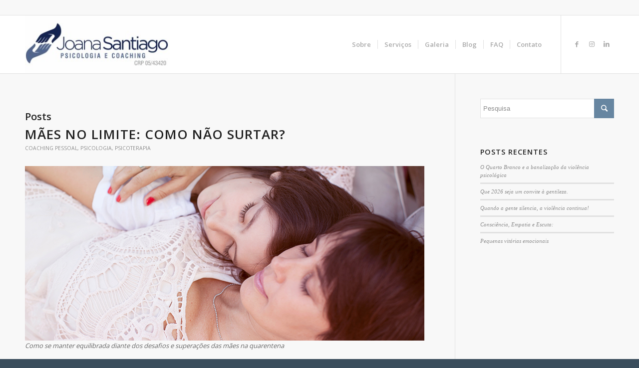

--- FILE ---
content_type: text/html; charset=UTF-8
request_url: https://joanasantiago.com.br/tag/cuidar/
body_size: 82510
content:
<!DOCTYPE html>
<html lang="pt-BR" class="html_stretched responsive av-preloader-disabled av-default-lightbox  html_header_top html_logo_left html_main_nav_header html_menu_right html_large html_header_sticky html_header_shrinking html_header_topbar_active html_mobile_menu_phone html_header_searchicon_disabled html_content_align_center html_header_unstick_top html_header_stretch_disabled html_elegant-blog html_modern-blog html_av-submenu-hidden html_av-submenu-display-click html_av-overlay-side html_av-overlay-side-classic html_av-submenu-noclone html_entry_id_2401 av-cookies-no-cookie-consent av-no-preview html_text_menu_active ">
<head>
<meta charset="UTF-8" />


<!-- mobile setting -->
<meta name="viewport" content="width=device-width, initial-scale=1">

<!-- Scripts/CSS and wp_head hook -->
<meta name='robots' content='index, follow, max-image-preview:large, max-snippet:-1, max-video-preview:-1' />

	<!-- This site is optimized with the Yoast SEO plugin v26.6 - https://yoast.com/wordpress/plugins/seo/ -->
	<title>Arquivos cuidar - Joana Santiago</title>
	<link rel="canonical" href="https://joanasantiago.com.br/tag/cuidar/" />
	<meta property="og:locale" content="pt_BR" />
	<meta property="og:type" content="article" />
	<meta property="og:title" content="Arquivos cuidar - Joana Santiago" />
	<meta property="og:url" content="https://joanasantiago.com.br/tag/cuidar/" />
	<meta property="og:site_name" content="Joana Santiago" />
	<meta name="twitter:card" content="summary_large_image" />
	<script type="application/ld+json" class="yoast-schema-graph">{"@context":"https://schema.org","@graph":[{"@type":"CollectionPage","@id":"https://joanasantiago.com.br/tag/cuidar/","url":"https://joanasantiago.com.br/tag/cuidar/","name":"Arquivos cuidar - Joana Santiago","isPartOf":{"@id":"https://joanasantiago.com.br/#website"},"primaryImageOfPage":{"@id":"https://joanasantiago.com.br/tag/cuidar/#primaryimage"},"image":{"@id":"https://joanasantiago.com.br/tag/cuidar/#primaryimage"},"thumbnailUrl":"https://joanasantiago.com.br/wp-content/uploads/2021/05/07.04-destaque.jpg","breadcrumb":{"@id":"https://joanasantiago.com.br/tag/cuidar/#breadcrumb"},"inLanguage":"pt-BR"},{"@type":"ImageObject","inLanguage":"pt-BR","@id":"https://joanasantiago.com.br/tag/cuidar/#primaryimage","url":"https://joanasantiago.com.br/wp-content/uploads/2021/05/07.04-destaque.jpg","contentUrl":"https://joanasantiago.com.br/wp-content/uploads/2021/05/07.04-destaque.jpg","width":513,"height":334},{"@type":"BreadcrumbList","@id":"https://joanasantiago.com.br/tag/cuidar/#breadcrumb","itemListElement":[{"@type":"ListItem","position":1,"name":"Início","item":"https://joanasantiago.com.br/home/"},{"@type":"ListItem","position":2,"name":"cuidar"}]},{"@type":"WebSite","@id":"https://joanasantiago.com.br/#website","url":"https://joanasantiago.com.br/","name":"Joana Santiago Psicologia","description":"Tudo que você é capaz de imaginar, é capaz de realizar.","publisher":{"@id":"https://joanasantiago.com.br/#organization"},"potentialAction":[{"@type":"SearchAction","target":{"@type":"EntryPoint","urlTemplate":"https://joanasantiago.com.br/?s={search_term_string}"},"query-input":{"@type":"PropertyValueSpecification","valueRequired":true,"valueName":"search_term_string"}}],"inLanguage":"pt-BR"},{"@type":"Organization","@id":"https://joanasantiago.com.br/#organization","name":"Joana Santiago Psicologia e Coaching","url":"https://joanasantiago.com.br/","logo":{"@type":"ImageObject","inLanguage":"pt-BR","@id":"https://joanasantiago.com.br/#/schema/logo/image/","url":"https://joanasantiago.com.br/wp-content/uploads/2016/04/JOANA-SANTIAGO-LOGO.jpg","contentUrl":"https://joanasantiago.com.br/wp-content/uploads/2016/04/JOANA-SANTIAGO-LOGO.jpg","width":874,"height":349,"caption":"Joana Santiago Psicologia e Coaching"},"image":{"@id":"https://joanasantiago.com.br/#/schema/logo/image/"},"sameAs":["http://www.facebook.com/joanasantiagopsicologia","http://www.instagram.com/joanasantiagopsicologia"]}]}</script>
	<!-- / Yoast SEO plugin. -->


<link rel="alternate" type="application/rss+xml" title="Feed para Joana Santiago &raquo;" href="https://joanasantiago.com.br/feed/" />
<link rel="alternate" type="application/rss+xml" title="Feed de comentários para Joana Santiago &raquo;" href="https://joanasantiago.com.br/comments/feed/" />
<link rel="alternate" type="application/rss+xml" title="Feed de tag para Joana Santiago &raquo; cuidar" href="https://joanasantiago.com.br/tag/cuidar/feed/" />

<!-- google webfont font replacement -->

			<script type='text/javascript'>

				(function() {
					
					/*	check if webfonts are disabled by user setting via cookie - or user must opt in.	*/
					var html = document.getElementsByTagName('html')[0];
					var cookie_check = html.className.indexOf('av-cookies-needs-opt-in') >= 0 || html.className.indexOf('av-cookies-can-opt-out') >= 0;
					var allow_continue = true;
					var silent_accept_cookie = html.className.indexOf('av-cookies-user-silent-accept') >= 0;

					if( cookie_check && ! silent_accept_cookie )
					{
						if( ! document.cookie.match(/aviaCookieConsent/) || html.className.indexOf('av-cookies-session-refused') >= 0 )
						{
							allow_continue = false;
						}
						else
						{
							if( ! document.cookie.match(/aviaPrivacyRefuseCookiesHideBar/) )
							{
								allow_continue = false;
							}
							else if( ! document.cookie.match(/aviaPrivacyEssentialCookiesEnabled/) )
							{
								allow_continue = false;
							}
							else if( document.cookie.match(/aviaPrivacyGoogleWebfontsDisabled/) )
							{
								allow_continue = false;
							}
						}
					}
					
					if( allow_continue )
					{
						var f = document.createElement('link');
					
						f.type 	= 'text/css';
						f.rel 	= 'stylesheet';
						f.href 	= '//fonts.googleapis.com/css?family=Open+Sans:400,600';
						f.id 	= 'avia-google-webfont';

						document.getElementsByTagName('head')[0].appendChild(f);
					}
				})();
			
			</script>
			<style id='wp-img-auto-sizes-contain-inline-css' type='text/css'>
img:is([sizes=auto i],[sizes^="auto," i]){contain-intrinsic-size:3000px 1500px}
/*# sourceURL=wp-img-auto-sizes-contain-inline-css */
</style>
<link rel='stylesheet' id='avia-grid-css' href='https://joanasantiago.com.br/wp-content/themes/enfold1/css/grid.css?ver=4.7.5' type='text/css' media='all' />
<link rel='stylesheet' id='avia-base-css' href='https://joanasantiago.com.br/wp-content/themes/enfold1/css/base.css?ver=4.7.5' type='text/css' media='all' />
<link rel='stylesheet' id='avia-layout-css' href='https://joanasantiago.com.br/wp-content/themes/enfold1/css/layout.css?ver=4.7.5' type='text/css' media='all' />
<link rel='stylesheet' id='avia-module-audioplayer-css' href='https://joanasantiago.com.br/wp-content/themes/enfold1/config-templatebuilder/avia-shortcodes/audio-player/audio-player.css?ver=9012f0d9c1c5492341bc08f4c548866c' type='text/css' media='all' />
<link rel='stylesheet' id='avia-module-blog-css' href='https://joanasantiago.com.br/wp-content/themes/enfold1/config-templatebuilder/avia-shortcodes/blog/blog.css?ver=9012f0d9c1c5492341bc08f4c548866c' type='text/css' media='all' />
<link rel='stylesheet' id='avia-module-postslider-css' href='https://joanasantiago.com.br/wp-content/themes/enfold1/config-templatebuilder/avia-shortcodes/postslider/postslider.css?ver=9012f0d9c1c5492341bc08f4c548866c' type='text/css' media='all' />
<link rel='stylesheet' id='avia-module-button-css' href='https://joanasantiago.com.br/wp-content/themes/enfold1/config-templatebuilder/avia-shortcodes/buttons/buttons.css?ver=9012f0d9c1c5492341bc08f4c548866c' type='text/css' media='all' />
<link rel='stylesheet' id='avia-module-buttonrow-css' href='https://joanasantiago.com.br/wp-content/themes/enfold1/config-templatebuilder/avia-shortcodes/buttonrow/buttonrow.css?ver=9012f0d9c1c5492341bc08f4c548866c' type='text/css' media='all' />
<link rel='stylesheet' id='avia-module-button-fullwidth-css' href='https://joanasantiago.com.br/wp-content/themes/enfold1/config-templatebuilder/avia-shortcodes/buttons_fullwidth/buttons_fullwidth.css?ver=9012f0d9c1c5492341bc08f4c548866c' type='text/css' media='all' />
<link rel='stylesheet' id='avia-module-catalogue-css' href='https://joanasantiago.com.br/wp-content/themes/enfold1/config-templatebuilder/avia-shortcodes/catalogue/catalogue.css?ver=9012f0d9c1c5492341bc08f4c548866c' type='text/css' media='all' />
<link rel='stylesheet' id='avia-module-comments-css' href='https://joanasantiago.com.br/wp-content/themes/enfold1/config-templatebuilder/avia-shortcodes/comments/comments.css?ver=9012f0d9c1c5492341bc08f4c548866c' type='text/css' media='all' />
<link rel='stylesheet' id='avia-module-contact-css' href='https://joanasantiago.com.br/wp-content/themes/enfold1/config-templatebuilder/avia-shortcodes/contact/contact.css?ver=9012f0d9c1c5492341bc08f4c548866c' type='text/css' media='all' />
<link rel='stylesheet' id='avia-module-slideshow-css' href='https://joanasantiago.com.br/wp-content/themes/enfold1/config-templatebuilder/avia-shortcodes/slideshow/slideshow.css?ver=9012f0d9c1c5492341bc08f4c548866c' type='text/css' media='all' />
<link rel='stylesheet' id='avia-module-slideshow-contentpartner-css' href='https://joanasantiago.com.br/wp-content/themes/enfold1/config-templatebuilder/avia-shortcodes/contentslider/contentslider.css?ver=9012f0d9c1c5492341bc08f4c548866c' type='text/css' media='all' />
<link rel='stylesheet' id='avia-module-countdown-css' href='https://joanasantiago.com.br/wp-content/themes/enfold1/config-templatebuilder/avia-shortcodes/countdown/countdown.css?ver=9012f0d9c1c5492341bc08f4c548866c' type='text/css' media='all' />
<link rel='stylesheet' id='avia-module-gallery-css' href='https://joanasantiago.com.br/wp-content/themes/enfold1/config-templatebuilder/avia-shortcodes/gallery/gallery.css?ver=9012f0d9c1c5492341bc08f4c548866c' type='text/css' media='all' />
<link rel='stylesheet' id='avia-module-gallery-hor-css' href='https://joanasantiago.com.br/wp-content/themes/enfold1/config-templatebuilder/avia-shortcodes/gallery_horizontal/gallery_horizontal.css?ver=9012f0d9c1c5492341bc08f4c548866c' type='text/css' media='all' />
<link rel='stylesheet' id='avia-module-maps-css' href='https://joanasantiago.com.br/wp-content/themes/enfold1/config-templatebuilder/avia-shortcodes/google_maps/google_maps.css?ver=9012f0d9c1c5492341bc08f4c548866c' type='text/css' media='all' />
<link rel='stylesheet' id='avia-module-gridrow-css' href='https://joanasantiago.com.br/wp-content/themes/enfold1/config-templatebuilder/avia-shortcodes/grid_row/grid_row.css?ver=9012f0d9c1c5492341bc08f4c548866c' type='text/css' media='all' />
<link rel='stylesheet' id='avia-module-heading-css' href='https://joanasantiago.com.br/wp-content/themes/enfold1/config-templatebuilder/avia-shortcodes/heading/heading.css?ver=9012f0d9c1c5492341bc08f4c548866c' type='text/css' media='all' />
<link rel='stylesheet' id='avia-module-rotator-css' href='https://joanasantiago.com.br/wp-content/themes/enfold1/config-templatebuilder/avia-shortcodes/headline_rotator/headline_rotator.css?ver=9012f0d9c1c5492341bc08f4c548866c' type='text/css' media='all' />
<link rel='stylesheet' id='avia-module-hr-css' href='https://joanasantiago.com.br/wp-content/themes/enfold1/config-templatebuilder/avia-shortcodes/hr/hr.css?ver=9012f0d9c1c5492341bc08f4c548866c' type='text/css' media='all' />
<link rel='stylesheet' id='avia-module-icon-css' href='https://joanasantiago.com.br/wp-content/themes/enfold1/config-templatebuilder/avia-shortcodes/icon/icon.css?ver=9012f0d9c1c5492341bc08f4c548866c' type='text/css' media='all' />
<link rel='stylesheet' id='avia-module-iconbox-css' href='https://joanasantiago.com.br/wp-content/themes/enfold1/config-templatebuilder/avia-shortcodes/iconbox/iconbox.css?ver=9012f0d9c1c5492341bc08f4c548866c' type='text/css' media='all' />
<link rel='stylesheet' id='avia-module-icongrid-css' href='https://joanasantiago.com.br/wp-content/themes/enfold1/config-templatebuilder/avia-shortcodes/icongrid/icongrid.css?ver=9012f0d9c1c5492341bc08f4c548866c' type='text/css' media='all' />
<link rel='stylesheet' id='avia-module-iconlist-css' href='https://joanasantiago.com.br/wp-content/themes/enfold1/config-templatebuilder/avia-shortcodes/iconlist/iconlist.css?ver=9012f0d9c1c5492341bc08f4c548866c' type='text/css' media='all' />
<link rel='stylesheet' id='avia-module-image-css' href='https://joanasantiago.com.br/wp-content/themes/enfold1/config-templatebuilder/avia-shortcodes/image/image.css?ver=9012f0d9c1c5492341bc08f4c548866c' type='text/css' media='all' />
<link rel='stylesheet' id='avia-module-hotspot-css' href='https://joanasantiago.com.br/wp-content/themes/enfold1/config-templatebuilder/avia-shortcodes/image_hotspots/image_hotspots.css?ver=9012f0d9c1c5492341bc08f4c548866c' type='text/css' media='all' />
<link rel='stylesheet' id='avia-module-magazine-css' href='https://joanasantiago.com.br/wp-content/themes/enfold1/config-templatebuilder/avia-shortcodes/magazine/magazine.css?ver=9012f0d9c1c5492341bc08f4c548866c' type='text/css' media='all' />
<link rel='stylesheet' id='avia-module-masonry-css' href='https://joanasantiago.com.br/wp-content/themes/enfold1/config-templatebuilder/avia-shortcodes/masonry_entries/masonry_entries.css?ver=9012f0d9c1c5492341bc08f4c548866c' type='text/css' media='all' />
<link rel='stylesheet' id='avia-siteloader-css' href='https://joanasantiago.com.br/wp-content/themes/enfold1/css/avia-snippet-site-preloader.css?ver=9012f0d9c1c5492341bc08f4c548866c' type='text/css' media='all' />
<link rel='stylesheet' id='avia-module-menu-css' href='https://joanasantiago.com.br/wp-content/themes/enfold1/config-templatebuilder/avia-shortcodes/menu/menu.css?ver=9012f0d9c1c5492341bc08f4c548866c' type='text/css' media='all' />
<link rel='stylesheet' id='avia-modfule-notification-css' href='https://joanasantiago.com.br/wp-content/themes/enfold1/config-templatebuilder/avia-shortcodes/notification/notification.css?ver=9012f0d9c1c5492341bc08f4c548866c' type='text/css' media='all' />
<link rel='stylesheet' id='avia-module-numbers-css' href='https://joanasantiago.com.br/wp-content/themes/enfold1/config-templatebuilder/avia-shortcodes/numbers/numbers.css?ver=9012f0d9c1c5492341bc08f4c548866c' type='text/css' media='all' />
<link rel='stylesheet' id='avia-module-portfolio-css' href='https://joanasantiago.com.br/wp-content/themes/enfold1/config-templatebuilder/avia-shortcodes/portfolio/portfolio.css?ver=9012f0d9c1c5492341bc08f4c548866c' type='text/css' media='all' />
<link rel='stylesheet' id='avia-module-progress-bar-css' href='https://joanasantiago.com.br/wp-content/themes/enfold1/config-templatebuilder/avia-shortcodes/progressbar/progressbar.css?ver=9012f0d9c1c5492341bc08f4c548866c' type='text/css' media='all' />
<link rel='stylesheet' id='avia-module-promobox-css' href='https://joanasantiago.com.br/wp-content/themes/enfold1/config-templatebuilder/avia-shortcodes/promobox/promobox.css?ver=9012f0d9c1c5492341bc08f4c548866c' type='text/css' media='all' />
<link rel='stylesheet' id='avia-sc-search-css' href='https://joanasantiago.com.br/wp-content/themes/enfold1/config-templatebuilder/avia-shortcodes/search/search.css?ver=9012f0d9c1c5492341bc08f4c548866c' type='text/css' media='all' />
<link rel='stylesheet' id='avia-module-slideshow-accordion-css' href='https://joanasantiago.com.br/wp-content/themes/enfold1/config-templatebuilder/avia-shortcodes/slideshow_accordion/slideshow_accordion.css?ver=9012f0d9c1c5492341bc08f4c548866c' type='text/css' media='all' />
<link rel='stylesheet' id='avia-module-slideshow-feature-image-css' href='https://joanasantiago.com.br/wp-content/themes/enfold1/config-templatebuilder/avia-shortcodes/slideshow_feature_image/slideshow_feature_image.css?ver=9012f0d9c1c5492341bc08f4c548866c' type='text/css' media='all' />
<link rel='stylesheet' id='avia-module-slideshow-fullsize-css' href='https://joanasantiago.com.br/wp-content/themes/enfold1/config-templatebuilder/avia-shortcodes/slideshow_fullsize/slideshow_fullsize.css?ver=9012f0d9c1c5492341bc08f4c548866c' type='text/css' media='all' />
<link rel='stylesheet' id='avia-module-slideshow-fullscreen-css' href='https://joanasantiago.com.br/wp-content/themes/enfold1/config-templatebuilder/avia-shortcodes/slideshow_fullscreen/slideshow_fullscreen.css?ver=9012f0d9c1c5492341bc08f4c548866c' type='text/css' media='all' />
<link rel='stylesheet' id='avia-module-slideshow-ls-css' href='https://joanasantiago.com.br/wp-content/themes/enfold1/config-templatebuilder/avia-shortcodes/slideshow_layerslider/slideshow_layerslider.css?ver=9012f0d9c1c5492341bc08f4c548866c' type='text/css' media='all' />
<link rel='stylesheet' id='avia-module-social-css' href='https://joanasantiago.com.br/wp-content/themes/enfold1/config-templatebuilder/avia-shortcodes/social_share/social_share.css?ver=9012f0d9c1c5492341bc08f4c548866c' type='text/css' media='all' />
<link rel='stylesheet' id='avia-module-tabsection-css' href='https://joanasantiago.com.br/wp-content/themes/enfold1/config-templatebuilder/avia-shortcodes/tab_section/tab_section.css?ver=9012f0d9c1c5492341bc08f4c548866c' type='text/css' media='all' />
<link rel='stylesheet' id='avia-module-table-css' href='https://joanasantiago.com.br/wp-content/themes/enfold1/config-templatebuilder/avia-shortcodes/table/table.css?ver=9012f0d9c1c5492341bc08f4c548866c' type='text/css' media='all' />
<link rel='stylesheet' id='avia-module-tabs-css' href='https://joanasantiago.com.br/wp-content/themes/enfold1/config-templatebuilder/avia-shortcodes/tabs/tabs.css?ver=9012f0d9c1c5492341bc08f4c548866c' type='text/css' media='all' />
<link rel='stylesheet' id='avia-module-team-css' href='https://joanasantiago.com.br/wp-content/themes/enfold1/config-templatebuilder/avia-shortcodes/team/team.css?ver=9012f0d9c1c5492341bc08f4c548866c' type='text/css' media='all' />
<link rel='stylesheet' id='avia-module-testimonials-css' href='https://joanasantiago.com.br/wp-content/themes/enfold1/config-templatebuilder/avia-shortcodes/testimonials/testimonials.css?ver=9012f0d9c1c5492341bc08f4c548866c' type='text/css' media='all' />
<link rel='stylesheet' id='avia-module-timeline-css' href='https://joanasantiago.com.br/wp-content/themes/enfold1/config-templatebuilder/avia-shortcodes/timeline/timeline.css?ver=9012f0d9c1c5492341bc08f4c548866c' type='text/css' media='all' />
<link rel='stylesheet' id='avia-module-toggles-css' href='https://joanasantiago.com.br/wp-content/themes/enfold1/config-templatebuilder/avia-shortcodes/toggles/toggles.css?ver=9012f0d9c1c5492341bc08f4c548866c' type='text/css' media='all' />
<link rel='stylesheet' id='avia-module-video-css' href='https://joanasantiago.com.br/wp-content/themes/enfold1/config-templatebuilder/avia-shortcodes/video/video.css?ver=9012f0d9c1c5492341bc08f4c548866c' type='text/css' media='all' />
<style id='wp-emoji-styles-inline-css' type='text/css'>

	img.wp-smiley, img.emoji {
		display: inline !important;
		border: none !important;
		box-shadow: none !important;
		height: 1em !important;
		width: 1em !important;
		margin: 0 0.07em !important;
		vertical-align: -0.1em !important;
		background: none !important;
		padding: 0 !important;
	}
/*# sourceURL=wp-emoji-styles-inline-css */
</style>
<link rel='stylesheet' id='wp-block-library-css' href='https://joanasantiago.com.br/wp-includes/css/dist/block-library/style.min.css?ver=9012f0d9c1c5492341bc08f4c548866c' type='text/css' media='all' />
<style id='classic-theme-styles-inline-css' type='text/css'>
/*! This file is auto-generated */
.wp-block-button__link{color:#fff;background-color:#32373c;border-radius:9999px;box-shadow:none;text-decoration:none;padding:calc(.667em + 2px) calc(1.333em + 2px);font-size:1.125em}.wp-block-file__button{background:#32373c;color:#fff;text-decoration:none}
/*# sourceURL=/wp-includes/css/classic-themes.min.css */
</style>
<style id='global-styles-inline-css' type='text/css'>
:root{--wp--preset--aspect-ratio--square: 1;--wp--preset--aspect-ratio--4-3: 4/3;--wp--preset--aspect-ratio--3-4: 3/4;--wp--preset--aspect-ratio--3-2: 3/2;--wp--preset--aspect-ratio--2-3: 2/3;--wp--preset--aspect-ratio--16-9: 16/9;--wp--preset--aspect-ratio--9-16: 9/16;--wp--preset--color--black: #000000;--wp--preset--color--cyan-bluish-gray: #abb8c3;--wp--preset--color--white: #ffffff;--wp--preset--color--pale-pink: #f78da7;--wp--preset--color--vivid-red: #cf2e2e;--wp--preset--color--luminous-vivid-orange: #ff6900;--wp--preset--color--luminous-vivid-amber: #fcb900;--wp--preset--color--light-green-cyan: #7bdcb5;--wp--preset--color--vivid-green-cyan: #00d084;--wp--preset--color--pale-cyan-blue: #8ed1fc;--wp--preset--color--vivid-cyan-blue: #0693e3;--wp--preset--color--vivid-purple: #9b51e0;--wp--preset--gradient--vivid-cyan-blue-to-vivid-purple: linear-gradient(135deg,rgb(6,147,227) 0%,rgb(155,81,224) 100%);--wp--preset--gradient--light-green-cyan-to-vivid-green-cyan: linear-gradient(135deg,rgb(122,220,180) 0%,rgb(0,208,130) 100%);--wp--preset--gradient--luminous-vivid-amber-to-luminous-vivid-orange: linear-gradient(135deg,rgb(252,185,0) 0%,rgb(255,105,0) 100%);--wp--preset--gradient--luminous-vivid-orange-to-vivid-red: linear-gradient(135deg,rgb(255,105,0) 0%,rgb(207,46,46) 100%);--wp--preset--gradient--very-light-gray-to-cyan-bluish-gray: linear-gradient(135deg,rgb(238,238,238) 0%,rgb(169,184,195) 100%);--wp--preset--gradient--cool-to-warm-spectrum: linear-gradient(135deg,rgb(74,234,220) 0%,rgb(151,120,209) 20%,rgb(207,42,186) 40%,rgb(238,44,130) 60%,rgb(251,105,98) 80%,rgb(254,248,76) 100%);--wp--preset--gradient--blush-light-purple: linear-gradient(135deg,rgb(255,206,236) 0%,rgb(152,150,240) 100%);--wp--preset--gradient--blush-bordeaux: linear-gradient(135deg,rgb(254,205,165) 0%,rgb(254,45,45) 50%,rgb(107,0,62) 100%);--wp--preset--gradient--luminous-dusk: linear-gradient(135deg,rgb(255,203,112) 0%,rgb(199,81,192) 50%,rgb(65,88,208) 100%);--wp--preset--gradient--pale-ocean: linear-gradient(135deg,rgb(255,245,203) 0%,rgb(182,227,212) 50%,rgb(51,167,181) 100%);--wp--preset--gradient--electric-grass: linear-gradient(135deg,rgb(202,248,128) 0%,rgb(113,206,126) 100%);--wp--preset--gradient--midnight: linear-gradient(135deg,rgb(2,3,129) 0%,rgb(40,116,252) 100%);--wp--preset--font-size--small: 13px;--wp--preset--font-size--medium: 20px;--wp--preset--font-size--large: 36px;--wp--preset--font-size--x-large: 42px;--wp--preset--spacing--20: 0.44rem;--wp--preset--spacing--30: 0.67rem;--wp--preset--spacing--40: 1rem;--wp--preset--spacing--50: 1.5rem;--wp--preset--spacing--60: 2.25rem;--wp--preset--spacing--70: 3.38rem;--wp--preset--spacing--80: 5.06rem;--wp--preset--shadow--natural: 6px 6px 9px rgba(0, 0, 0, 0.2);--wp--preset--shadow--deep: 12px 12px 50px rgba(0, 0, 0, 0.4);--wp--preset--shadow--sharp: 6px 6px 0px rgba(0, 0, 0, 0.2);--wp--preset--shadow--outlined: 6px 6px 0px -3px rgb(255, 255, 255), 6px 6px rgb(0, 0, 0);--wp--preset--shadow--crisp: 6px 6px 0px rgb(0, 0, 0);}:where(.is-layout-flex){gap: 0.5em;}:where(.is-layout-grid){gap: 0.5em;}body .is-layout-flex{display: flex;}.is-layout-flex{flex-wrap: wrap;align-items: center;}.is-layout-flex > :is(*, div){margin: 0;}body .is-layout-grid{display: grid;}.is-layout-grid > :is(*, div){margin: 0;}:where(.wp-block-columns.is-layout-flex){gap: 2em;}:where(.wp-block-columns.is-layout-grid){gap: 2em;}:where(.wp-block-post-template.is-layout-flex){gap: 1.25em;}:where(.wp-block-post-template.is-layout-grid){gap: 1.25em;}.has-black-color{color: var(--wp--preset--color--black) !important;}.has-cyan-bluish-gray-color{color: var(--wp--preset--color--cyan-bluish-gray) !important;}.has-white-color{color: var(--wp--preset--color--white) !important;}.has-pale-pink-color{color: var(--wp--preset--color--pale-pink) !important;}.has-vivid-red-color{color: var(--wp--preset--color--vivid-red) !important;}.has-luminous-vivid-orange-color{color: var(--wp--preset--color--luminous-vivid-orange) !important;}.has-luminous-vivid-amber-color{color: var(--wp--preset--color--luminous-vivid-amber) !important;}.has-light-green-cyan-color{color: var(--wp--preset--color--light-green-cyan) !important;}.has-vivid-green-cyan-color{color: var(--wp--preset--color--vivid-green-cyan) !important;}.has-pale-cyan-blue-color{color: var(--wp--preset--color--pale-cyan-blue) !important;}.has-vivid-cyan-blue-color{color: var(--wp--preset--color--vivid-cyan-blue) !important;}.has-vivid-purple-color{color: var(--wp--preset--color--vivid-purple) !important;}.has-black-background-color{background-color: var(--wp--preset--color--black) !important;}.has-cyan-bluish-gray-background-color{background-color: var(--wp--preset--color--cyan-bluish-gray) !important;}.has-white-background-color{background-color: var(--wp--preset--color--white) !important;}.has-pale-pink-background-color{background-color: var(--wp--preset--color--pale-pink) !important;}.has-vivid-red-background-color{background-color: var(--wp--preset--color--vivid-red) !important;}.has-luminous-vivid-orange-background-color{background-color: var(--wp--preset--color--luminous-vivid-orange) !important;}.has-luminous-vivid-amber-background-color{background-color: var(--wp--preset--color--luminous-vivid-amber) !important;}.has-light-green-cyan-background-color{background-color: var(--wp--preset--color--light-green-cyan) !important;}.has-vivid-green-cyan-background-color{background-color: var(--wp--preset--color--vivid-green-cyan) !important;}.has-pale-cyan-blue-background-color{background-color: var(--wp--preset--color--pale-cyan-blue) !important;}.has-vivid-cyan-blue-background-color{background-color: var(--wp--preset--color--vivid-cyan-blue) !important;}.has-vivid-purple-background-color{background-color: var(--wp--preset--color--vivid-purple) !important;}.has-black-border-color{border-color: var(--wp--preset--color--black) !important;}.has-cyan-bluish-gray-border-color{border-color: var(--wp--preset--color--cyan-bluish-gray) !important;}.has-white-border-color{border-color: var(--wp--preset--color--white) !important;}.has-pale-pink-border-color{border-color: var(--wp--preset--color--pale-pink) !important;}.has-vivid-red-border-color{border-color: var(--wp--preset--color--vivid-red) !important;}.has-luminous-vivid-orange-border-color{border-color: var(--wp--preset--color--luminous-vivid-orange) !important;}.has-luminous-vivid-amber-border-color{border-color: var(--wp--preset--color--luminous-vivid-amber) !important;}.has-light-green-cyan-border-color{border-color: var(--wp--preset--color--light-green-cyan) !important;}.has-vivid-green-cyan-border-color{border-color: var(--wp--preset--color--vivid-green-cyan) !important;}.has-pale-cyan-blue-border-color{border-color: var(--wp--preset--color--pale-cyan-blue) !important;}.has-vivid-cyan-blue-border-color{border-color: var(--wp--preset--color--vivid-cyan-blue) !important;}.has-vivid-purple-border-color{border-color: var(--wp--preset--color--vivid-purple) !important;}.has-vivid-cyan-blue-to-vivid-purple-gradient-background{background: var(--wp--preset--gradient--vivid-cyan-blue-to-vivid-purple) !important;}.has-light-green-cyan-to-vivid-green-cyan-gradient-background{background: var(--wp--preset--gradient--light-green-cyan-to-vivid-green-cyan) !important;}.has-luminous-vivid-amber-to-luminous-vivid-orange-gradient-background{background: var(--wp--preset--gradient--luminous-vivid-amber-to-luminous-vivid-orange) !important;}.has-luminous-vivid-orange-to-vivid-red-gradient-background{background: var(--wp--preset--gradient--luminous-vivid-orange-to-vivid-red) !important;}.has-very-light-gray-to-cyan-bluish-gray-gradient-background{background: var(--wp--preset--gradient--very-light-gray-to-cyan-bluish-gray) !important;}.has-cool-to-warm-spectrum-gradient-background{background: var(--wp--preset--gradient--cool-to-warm-spectrum) !important;}.has-blush-light-purple-gradient-background{background: var(--wp--preset--gradient--blush-light-purple) !important;}.has-blush-bordeaux-gradient-background{background: var(--wp--preset--gradient--blush-bordeaux) !important;}.has-luminous-dusk-gradient-background{background: var(--wp--preset--gradient--luminous-dusk) !important;}.has-pale-ocean-gradient-background{background: var(--wp--preset--gradient--pale-ocean) !important;}.has-electric-grass-gradient-background{background: var(--wp--preset--gradient--electric-grass) !important;}.has-midnight-gradient-background{background: var(--wp--preset--gradient--midnight) !important;}.has-small-font-size{font-size: var(--wp--preset--font-size--small) !important;}.has-medium-font-size{font-size: var(--wp--preset--font-size--medium) !important;}.has-large-font-size{font-size: var(--wp--preset--font-size--large) !important;}.has-x-large-font-size{font-size: var(--wp--preset--font-size--x-large) !important;}
:where(.wp-block-post-template.is-layout-flex){gap: 1.25em;}:where(.wp-block-post-template.is-layout-grid){gap: 1.25em;}
:where(.wp-block-term-template.is-layout-flex){gap: 1.25em;}:where(.wp-block-term-template.is-layout-grid){gap: 1.25em;}
:where(.wp-block-columns.is-layout-flex){gap: 2em;}:where(.wp-block-columns.is-layout-grid){gap: 2em;}
:root :where(.wp-block-pullquote){font-size: 1.5em;line-height: 1.6;}
/*# sourceURL=global-styles-inline-css */
</style>
<link rel='stylesheet' id='owl.carousel.css-css' href='https://joanasantiago.com.br/wp-content/plugins/bws-testimonials/css/owl.carousel.css?ver=9012f0d9c1c5492341bc08f4c548866c' type='text/css' media='all' />
<link rel='stylesheet' id='owl.theme.default.css-css' href='https://joanasantiago.com.br/wp-content/plugins/bws-testimonials/css/owl.theme.default.css?ver=9012f0d9c1c5492341bc08f4c548866c' type='text/css' media='all' />
<link rel='stylesheet' id='dashicons-css' href='https://joanasantiago.com.br/wp-includes/css/dashicons.min.css?ver=9012f0d9c1c5492341bc08f4c548866c' type='text/css' media='all' />
<link rel='stylesheet' id='tstmnls_stylesheet-css' href='https://joanasantiago.com.br/wp-content/plugins/bws-testimonials/css/style.css?ver=9012f0d9c1c5492341bc08f4c548866c' type='text/css' media='all' />
<link rel='stylesheet' id='contact-form-7-css' href='https://joanasantiago.com.br/wp-content/plugins/contact-form-7/includes/css/styles.css?ver=6.1.4' type='text/css' media='all' />
<link rel='stylesheet' id='social-widget-css' href='https://joanasantiago.com.br/wp-content/plugins/social-media-widget/social_widget.css?ver=9012f0d9c1c5492341bc08f4c548866c' type='text/css' media='all' />
<link rel='stylesheet' id='cmplz-general-css' href='https://joanasantiago.com.br/wp-content/plugins/complianz-gdpr/assets/css/cookieblocker.min.css?ver=1767113075' type='text/css' media='all' />
<link rel='stylesheet' id='avia-scs-css' href='https://joanasantiago.com.br/wp-content/themes/enfold1/css/shortcodes.css?ver=4.7.5' type='text/css' media='all' />
<link rel='stylesheet' id='avia-popup-css-css' href='https://joanasantiago.com.br/wp-content/themes/enfold1/js/aviapopup/magnific-popup.css?ver=4.7.5' type='text/css' media='screen' />
<link rel='stylesheet' id='avia-lightbox-css' href='https://joanasantiago.com.br/wp-content/themes/enfold1/css/avia-snippet-lightbox.css?ver=4.7.5' type='text/css' media='screen' />
<link rel='stylesheet' id='avia-widget-css-css' href='https://joanasantiago.com.br/wp-content/themes/enfold1/css/avia-snippet-widget.css?ver=4.7.5' type='text/css' media='screen' />
<link rel='stylesheet' id='avia-dynamic-css' href='https://joanasantiago.com.br/wp-content/uploads/dynamic_avia/enfold.css?ver=63c1881c36221' type='text/css' media='all' />
<link rel='stylesheet' id='avia-custom-css' href='https://joanasantiago.com.br/wp-content/themes/enfold1/css/custom.css?ver=4.7.5' type='text/css' media='all' />
<link rel='stylesheet' id='bdt-uikit-css' href='https://joanasantiago.com.br/wp-content/plugins/bdthemes-prime-slider-lite/assets/css/bdt-uikit.css?ver=3.21.7' type='text/css' media='all' />
<link rel='stylesheet' id='prime-slider-site-css' href='https://joanasantiago.com.br/wp-content/plugins/bdthemes-prime-slider-lite/assets/css/prime-slider-site.css?ver=4.1.2' type='text/css' media='all' />
<script type="text/javascript" src="https://joanasantiago.com.br/wp-includes/js/jquery/jquery.min.js?ver=3.7.1" id="jquery-core-js"></script>
<script type="text/javascript" src="https://joanasantiago.com.br/wp-includes/js/jquery/jquery-migrate.min.js?ver=3.4.1" id="jquery-migrate-js"></script>
<script type="text/javascript" async src="https://joanasantiago.com.br/wp-content/plugins/burst-statistics/assets/js/timeme/timeme.min.js?ver=1767115596" id="burst-timeme-js"></script>
<script type="text/javascript" async src="https://joanasantiago.com.br/wp-content/uploads/burst/js/burst.min.js?ver=1769880437" id="burst-js"></script>
<script type="text/javascript" src="https://joanasantiago.com.br/wp-content/plugins/bws-testimonials/js/owl.carousel.js?ver=9012f0d9c1c5492341bc08f4c548866c" id="owl.carousel.js-js"></script>
<script type="text/javascript" id="tstmnls_front_script-js-extra">
/* <![CDATA[ */
var params = {"ajaxurl":"https://joanasantiago.com.br/wp-admin/admin-ajax.php"};
//# sourceURL=tstmnls_front_script-js-extra
/* ]]> */
</script>
<script type="text/javascript" src="https://joanasantiago.com.br/wp-content/plugins/bws-testimonials/js/script.js?ver=9012f0d9c1c5492341bc08f4c548866c" id="tstmnls_front_script-js"></script>
<script type="text/javascript" src="https://joanasantiago.com.br/wp-content/themes/enfold1/js/avia-compat.js?ver=4.7.5" id="avia-compat-js"></script>
<script type="text/javascript" src="https://joanasantiago.com.br/wp-content/plugins/bdthemes-prime-slider-lite/assets/js/bdt-uikit.min.js?ver=3.21.7" id="bdt-uikit-js"></script>
<link rel="https://api.w.org/" href="https://joanasantiago.com.br/wp-json/" /><link rel="alternate" title="JSON" type="application/json" href="https://joanasantiago.com.br/wp-json/wp/v2/tags/617" /><link rel="EditURI" type="application/rsd+xml" title="RSD" href="https://joanasantiago.com.br/xmlrpc.php?rsd" />
<style type="text/css">
	.addw2p {
		list-style-type: none;
		list-style-image: none;
	}
</style>
			<style>.cmplz-hidden {
					display: none !important;
				}</style><link rel="profile" href="https://gmpg.org/xfn/11" />
<link rel="alternate" type="application/rss+xml" title="Joana Santiago RSS2 Feed" href="https://joanasantiago.com.br/feed/" />
<link rel="pingback" href="https://joanasantiago.com.br/xmlrpc.php" />
<!--[if lt IE 9]><script src="https://joanasantiago.com.br/wp-content/themes/enfold1/js/html5shiv.js"></script><![endif]-->
<link rel="icon" href="https://joanasantiago.com.br/wp-content/uploads/2016/02/faviconhome.png" type="image/png">
<meta name="generator" content="Elementor 3.34.0; features: additional_custom_breakpoints; settings: css_print_method-external, google_font-enabled, font_display-auto">

<!-- Meta Pixel Code -->
<script type='text/javascript'>
!function(f,b,e,v,n,t,s){if(f.fbq)return;n=f.fbq=function(){n.callMethod?
n.callMethod.apply(n,arguments):n.queue.push(arguments)};if(!f._fbq)f._fbq=n;
n.push=n;n.loaded=!0;n.version='2.0';n.queue=[];t=b.createElement(e);t.async=!0;
t.src=v;s=b.getElementsByTagName(e)[0];s.parentNode.insertBefore(t,s)}(window,
document,'script','https://connect.facebook.net/en_US/fbevents.js');
</script>
<!-- End Meta Pixel Code -->
<script type='text/javascript'>var url = window.location.origin + '?ob=open-bridge';
            fbq('set', 'openbridge', '1503702416474905', url);
fbq('init', '1503702416474905', {}, {
    "agent": "wordpress-6.9-4.1.5"
})</script><script type='text/javascript'>
    fbq('track', 'PageView', []);
  </script>			<style>
				.e-con.e-parent:nth-of-type(n+4):not(.e-lazyloaded):not(.e-no-lazyload),
				.e-con.e-parent:nth-of-type(n+4):not(.e-lazyloaded):not(.e-no-lazyload) * {
					background-image: none !important;
				}
				@media screen and (max-height: 1024px) {
					.e-con.e-parent:nth-of-type(n+3):not(.e-lazyloaded):not(.e-no-lazyload),
					.e-con.e-parent:nth-of-type(n+3):not(.e-lazyloaded):not(.e-no-lazyload) * {
						background-image: none !important;
					}
				}
				@media screen and (max-height: 640px) {
					.e-con.e-parent:nth-of-type(n+2):not(.e-lazyloaded):not(.e-no-lazyload),
					.e-con.e-parent:nth-of-type(n+2):not(.e-lazyloaded):not(.e-no-lazyload) * {
						background-image: none !important;
					}
				}
			</style>
					<style type="text/css" id="wp-custom-css">
			.grecaptcha-badge { visibility: hidden; }		</style>
		<style type='text/css'>
@font-face {font-family: 'entypo-fontello'; font-weight: normal; font-style: normal; font-display: auto;
src: url('https://joanasantiago.com.br/wp-content/themes/enfold1/config-templatebuilder/avia-template-builder/assets/fonts/entypo-fontello.eot');
src: url('https://joanasantiago.com.br/wp-content/themes/enfold1/config-templatebuilder/avia-template-builder/assets/fonts/entypo-fontello.eot?#iefix') format('embedded-opentype'), 
url('https://joanasantiago.com.br/wp-content/themes/enfold1/config-templatebuilder/avia-template-builder/assets/fonts/entypo-fontello.woff') format('woff'),
url('https://joanasantiago.com.br/wp-content/themes/enfold1/config-templatebuilder/avia-template-builder/assets/fonts/entypo-fontello.woff2') format('woff2'),
url('https://joanasantiago.com.br/wp-content/themes/enfold1/config-templatebuilder/avia-template-builder/assets/fonts/entypo-fontello.ttf') format('truetype'), 
url('https://joanasantiago.com.br/wp-content/themes/enfold1/config-templatebuilder/avia-template-builder/assets/fonts/entypo-fontello.svg#entypo-fontello') format('svg');
} #top .avia-font-entypo-fontello, body .avia-font-entypo-fontello, html body [data-av_iconfont='entypo-fontello']:before{ font-family: 'entypo-fontello'; }
</style>

<!--
Debugging Info for Theme support: 

Theme: Enfold
Version: 4.7.5
Installed: enfold1
AviaFramework Version: 5.0
AviaBuilder Version: 4.7.1.1
aviaElementManager Version: 1.0.1
ML:256-PU:13-PLA:17
WP:6.9
Compress: CSS:disabled - JS:disabled
Updates: disabled
PLAu:14
-->
</head>




<body data-rsssl=1 id="top" class="archive tag tag-cuidar tag-617 wp-theme-enfold1  rtl_columns stretched open_sans elementor-default elementor-kit-2522" itemscope="itemscope" itemtype="https://schema.org/WebPage"  data-burst_id="617" data-burst_type="tag">

	
<!-- Meta Pixel Code -->
<noscript>
<img height="1" width="1" style="display:none" alt="fbpx"
src="https://www.facebook.com/tr?id=1503702416474905&ev=PageView&noscript=1" />
</noscript>
<!-- End Meta Pixel Code -->

	<div id='wrap_all'>

	
<header id='header' class='all_colors header_color light_bg_color  av_header_top av_logo_left av_main_nav_header av_menu_right av_large av_header_sticky av_header_shrinking av_header_stretch_disabled av_mobile_menu_phone av_header_searchicon_disabled av_header_unstick_top av_seperator_small_border av_bottom_nav_disabled '  role="banner" itemscope="itemscope" itemtype="https://schema.org/WPHeader" >

		<div id='header_meta' class='container_wrap container_wrap_meta  av_icon_active_main av_secondary_right av_extra_header_active av_entry_id_2401'>
		
			      <div class='container'>
			      			      </div>
		</div>

		<div  id='header_main' class='container_wrap container_wrap_logo'>
	
        <div class='container av-logo-container'><div class='inner-container'><span class='logo'><a href='https://joanasantiago.com.br/'><img height='100' width='300' src='https://joanasantiago.com.br/wp-content/uploads/2016/04/JOANA-SANTIAGO-LOGO-300x120.jpg' alt='Joana Santiago' title='' /></a></span><nav class='main_menu' data-selectname='Selecione uma página'  role="navigation" itemscope="itemscope" itemtype="https://schema.org/SiteNavigationElement" ><div class="avia-menu av-main-nav-wrap av_menu_icon_beside"><ul id="avia-menu" class="menu av-main-nav"><li id="menu-item-42" class="menu-item menu-item-type-post_type menu-item-object-page menu-item-top-level menu-item-top-level-1"><a href="https://joanasantiago.com.br/sobre/" itemprop="url"><span class="avia-bullet"></span><span class="avia-menu-text">Sobre</span><span class="avia-menu-fx"><span class="avia-arrow-wrap"><span class="avia-arrow"></span></span></span></a></li>
<li id="menu-item-41" class="menu-item menu-item-type-post_type menu-item-object-page menu-item-has-children menu-item-top-level menu-item-top-level-2"><a href="https://joanasantiago.com.br/servicos/" itemprop="url"><span class="avia-bullet"></span><span class="avia-menu-text">Serviços</span><span class="avia-menu-fx"><span class="avia-arrow-wrap"><span class="avia-arrow"></span></span></span></a>


<ul class="sub-menu">
	<li id="menu-item-981" class="menu-item menu-item-type-post_type menu-item-object-page"><a href="https://joanasantiago.com.br/servicos/avaliacao-psicologica/" itemprop="url"><span class="avia-bullet"></span><span class="avia-menu-text">Avaliação Psicológica</span></a></li>
	<li id="menu-item-251" class="menu-item menu-item-type-post_type menu-item-object-page"><a href="https://joanasantiago.com.br/servicos/psicoterapia/" itemprop="url"><span class="avia-bullet"></span><span class="avia-menu-text">Psicoterapia</span></a></li>
	<li id="menu-item-111" class="menu-item menu-item-type-post_type menu-item-object-page"><a href="https://joanasantiago.com.br/servicos/orientacao-vocacional/" itemprop="url"><span class="avia-bullet"></span><span class="avia-menu-text">Orientação Profissional / Vocacional</span></a></li>
	<li id="menu-item-101" class="menu-item menu-item-type-post_type menu-item-object-page"><a href="https://joanasantiago.com.br/servicos/coaching-pessoal/" itemprop="url"><span class="avia-bullet"></span><span class="avia-menu-text">Coaching Pessoal</span></a></li>
	<li id="menu-item-120" class="menu-item menu-item-type-post_type menu-item-object-page"><a href="https://joanasantiago.com.br/servicos/coaching-executivo-profissional/" itemprop="url"><span class="avia-bullet"></span><span class="avia-menu-text">Coaching Profissional</span></a></li>
</ul>
</li>
<li id="menu-item-132" class="menu-item menu-item-type-post_type menu-item-object-page menu-item-top-level menu-item-top-level-3"><a href="https://joanasantiago.com.br/galeria/" itemprop="url"><span class="avia-bullet"></span><span class="avia-menu-text">Galeria</span><span class="avia-menu-fx"><span class="avia-arrow-wrap"><span class="avia-arrow"></span></span></span></a></li>
<li id="menu-item-40" class="menu-item menu-item-type-post_type menu-item-object-page menu-item-top-level menu-item-top-level-4"><a href="https://joanasantiago.com.br/blog/" itemprop="url"><span class="avia-bullet"></span><span class="avia-menu-text">Blog</span><span class="avia-menu-fx"><span class="avia-arrow-wrap"><span class="avia-arrow"></span></span></span></a></li>
<li id="menu-item-316" class="menu-item menu-item-type-post_type menu-item-object-page menu-item-top-level menu-item-top-level-5"><a href="https://joanasantiago.com.br/perguntas-frequentes/" itemprop="url"><span class="avia-bullet"></span><span class="avia-menu-text">FAQ</span><span class="avia-menu-fx"><span class="avia-arrow-wrap"><span class="avia-arrow"></span></span></span></a></li>
<li id="menu-item-2548" class="menu-item menu-item-type-post_type menu-item-object-page menu-item-top-level menu-item-top-level-6"><a href="https://joanasantiago.com.br/contato/" itemprop="url"><span class="avia-bullet"></span><span class="avia-menu-text">Contato</span><span class="avia-menu-fx"><span class="avia-arrow-wrap"><span class="avia-arrow"></span></span></span></a></li>
<li class="av-burger-menu-main menu-item-avia-special ">
	        			<a href="#" aria-label="Menu" aria-hidden="false">
							<span class="av-hamburger av-hamburger--spin av-js-hamburger">
								<span class="av-hamburger-box">
						          <span class="av-hamburger-inner"></span>
						          <strong>Menu</strong>
								</span>
							</span>
							<span class="avia_hidden_link_text">Menu</span>
						</a>
	        		   </li></ul></div><ul class='noLightbox social_bookmarks icon_count_3'><li class='social_bookmarks_facebook av-social-link-facebook social_icon_1'><a target="_blank" aria-label="Link to Facebook" href='https://www.facebook.com/joanasantiagopsicologia' aria-hidden='false' data-av_icon='' data-av_iconfont='entypo-fontello' title='Facebook' rel="noopener"><span class='avia_hidden_link_text'>Facebook</span></a></li><li class='social_bookmarks_instagram av-social-link-instagram social_icon_2'><a target="_blank" aria-label="Link to Instagram" href='https://www.instagram.com/joanasantiagopsicologia' aria-hidden='false' data-av_icon='' data-av_iconfont='entypo-fontello' title='Instagram' rel="noopener"><span class='avia_hidden_link_text'>Instagram</span></a></li><li class='social_bookmarks_linkedin av-social-link-linkedin social_icon_3'><a target="_blank" aria-label="Link to LinkedIn" href='https://www.linkedin.com/in/joana-santiago-69283122' aria-hidden='false' data-av_icon='' data-av_iconfont='entypo-fontello' title='LinkedIn' rel="noopener"><span class='avia_hidden_link_text'>LinkedIn</span></a></li></ul></nav></div> </div> 
		<!-- end container_wrap-->
		</div>
		<div class='header_bg'></div>

<!-- end header -->
</header>
		
	<div id='main' class='all_colors' data-scroll-offset='116'>

	
        <div class='container_wrap container_wrap_first main_color sidebar_right'>

            <div class='container template-blog '>

                <main class='content av-content-small alpha units'  role="main" itemprop="mainContentOfPage" itemscope="itemscope" itemtype="https://schema.org/Blog" >

                    <div class="category-term-description">
                                            </div>

                    <h3 class='post-title tag-page-post-type-title '>Posts</h3><article class='post-entry post-entry-type-standard post-entry-2401 post-loop-1 post-parity-odd post-entry-last custom with-slider post-2401 post type-post status-publish format-standard has-post-thumbnail hentry category-coaching-pessoal category-psicologia category-psicoterapia tag-cuidar tag-culpa tag-dia-das-maes tag-mae tag-proteger tag-saude-emocional'  itemscope="itemscope" itemtype="https://schema.org/BlogPosting" ><div class='blog-meta'></div><div class='entry-content-wrapper clearfix standard-content'><header class="entry-content-header"><div class="av-heading-wrapper"><h2 class='post-title entry-title '  itemprop="headline" >	<a href='https://joanasantiago.com.br/maes-no-limite-como-nao-surtar/' rel='bookmark' title='Link permanente: Mães no limite: como não surtar?'>Mães no limite: como não surtar?			<span class='post-format-icon minor-meta'></span>	</a></h2><span class="blog-categories minor-meta"><a href="https://joanasantiago.com.br/category/coaching-pessoal/" rel="tag">Coaching Pessoal</a>, <a href="https://joanasantiago.com.br/category/psicologia/" rel="tag">Psicologia</a>, <a href="https://joanasantiago.com.br/category/psicoterapia/" rel="tag">Psicoterapia</a> </span></div></header><span class="av-vertical-delimiter"></span><div class="entry-content"  itemprop="text" >
<figure class="wp-block-image size-large"><img fetchpriority="high" decoding="async" width="800" height="350" src="https://joanasantiago.com.br/wp-content/uploads/2021/05/07.04-post.jpg" alt="" class="wp-image-2402" srcset="https://joanasantiago.com.br/wp-content/uploads/2021/05/07.04-post.jpg 800w, https://joanasantiago.com.br/wp-content/uploads/2021/05/07.04-post-300x131.jpg 300w, https://joanasantiago.com.br/wp-content/uploads/2021/05/07.04-post-768x336.jpg 768w, https://joanasantiago.com.br/wp-content/uploads/2021/05/07.04-post-705x308.jpg 705w" sizes="(max-width: 800px) 100vw, 800px" /><figcaption><em>Como se manter equilibrada diante dos desafios e superações das mães na quarentena</em></figcaption></figure>



<p>Ser mãe é essencialmente saber amar. Significa dar afeto, estimar, proteger, cuidar e esta função maternal não se esgota na relação com os filhos, mas pode ser exercida em relação a todas as pessoas com quem assumimos este papel cuidador e afetivo.</p>



<p>É muito comum encontrarmos mulheres que se questionam se estão sendo boas mães, uma dúvida que traz consigo alguma dose de angústia e de sofrimento. O desempenho de vários papéis em simultâneos por parte da mulher, tais como de mãe, esposa, profissional, filha, dona de casa, pode trazer uma pressão psicológica excessiva que acaba por gerar sentimentos de falha e culpa.</p>



<p>Agora acrescente nessa mistura a pandemia, com confinamento há mais de um ano com os filhos, trabalho, rotina da casa&#8230; tudo junto e misturado! Desafiador, né?</p>



<p>Tanto para a mãe que tem ajuda como para a que não tem é difícil trabalhar, cuidar da casa, das crianças, dos animais de estimação e fazer diversas outras tarefas, neste período de quarentena, onde todos têm que ficar o máximo possível dentro de casa. Muitas estão esgotadas fisicamente e emocionalmente, e esse esgotamento, junto com o medo e a incerteza do que vai acontecer, podem ocasionar um surto.&nbsp;</p>



<h3 class="wp-block-heading"><strong>Dicas para reduzir o estresse em casa</strong></h3>



<p>Antes desse período, quando uma pessoa estava prestes a ter uma crise, o recomendado era para que ela se afastasse, saísse para caminhar, etc., e só voltasse quando estivesse se sentindo melhor. No atual cenário isso não é recomendado e muitas mães não têm com quem deixar os filhos nem para ir ao mercado, quem dirá para caminhar. Sendo assim, essa mãe terá que se acalmar dentro de casa, <strong>procurar um local calmo e avisar para as crianças que precisa se afastar um pouco.</strong></p>



<p><strong>Beba bastante água</strong> e <strong>respire profundamente por dois minutos</strong>, coloque uma música que te deixe relaxada, reflita sobre o que aconteceu e <strong>volte para perto das crianças quando estiver mais calma.</strong></p>



<p><strong>Permita-se parar, faça essa “pausa obrigatória”. </strong>A vantagem de ter seu filho a poucos passos de distância,&nbsp; permite abraçá-lo sempre que tiver vontade, ver sua alegria em pequenas coisas e escutar sua risada por toda a casa. Para que esses dias sejam mais leves e você possa aproveitar com as crianças, compartilhe com eles algumas tarefas da casa, ensine e peça ajuda. Eles vão se divertir com uma simples atividade de fazer a cama ou preparar o café da manhã e você vai poder relaxar um pouco.&nbsp;</p>



<p>E não esqueça, a <strong>culpa</strong> é um sentimento muito comum entre as mães que, acertando ou errando, permanece nela. Pegue leve com você mesma, não se cobre tanto e aceite que não precisa dar conta de tudo!&nbsp;</p>



<p>Cuide da sua saúde emocional e se precisar peça apoio profissional, pois só quando estamos bem é que conseguimos cuidar do próximo.</p>



<p><em>Sou Joana Santiago &#8211; Psicóloga</em></p>


<p><style type="text/css">
.big-preview { display: none !important; }<br />
</style>
</p></div><span class='post-meta-infos'><time class='date-container minor-meta updated' >20 de maio de 2021</time><span class='text-sep text-sep-date'>/</span><span class='comment-container minor-meta'><a href="https://joanasantiago.com.br/maes-no-limite-como-nao-surtar/#respond" class="comments-link" ><span class="dsq-postid" data-dsqidentifier="2401 https://joanasantiago.com.br/?p=2401">0 Comentários</span></a></span><span class='text-sep text-sep-comment'>/</span><span class="blog-author minor-meta">por <span class="entry-author-link"  itemprop="author" ><span class="author"><span class="fn"><a href="https://joanasantiago.com.br/author/admin/" title="Posts de Joana Santiago" rel="author">Joana Santiago</a></span></span></span></span></span><footer class="entry-footer"></footer><div class='post_delimiter'></div></div><div class='post_author_timeline'></div><span class='hidden'>
				<span class='av-structured-data'  itemprop="image" itemscope="itemscope" itemtype="https://schema.org/ImageObject" >
						<span itemprop='url'>https://joanasantiago.com.br/wp-content/uploads/2021/05/07.04-destaque.jpg</span>
						<span itemprop='height'>334</span>
						<span itemprop='width'>513</span>
				</span>
				<span class='av-structured-data'  itemprop="publisher" itemtype="https://schema.org/Organization" itemscope="itemscope" >
						<span itemprop='name'>Joana Santiago</span>
						<span itemprop='logo' itemscope itemtype='https://schema.org/ImageObject'>
							<span itemprop='url'>https://joanasantiago.com.br/wp-content/uploads/2016/04/JOANA-SANTIAGO-LOGO-300x120.jpg</span>
						 </span>
				</span><span class='av-structured-data'  itemprop="author" itemscope="itemscope" itemtype="https://schema.org/Person" ><span itemprop='name'>Joana Santiago</span></span><span class='av-structured-data'  itemprop="datePublished" datetime="2021-05-20T20:25:25-03:00" >2021-05-20 20:25:25</span><span class='av-structured-data'  itemprop="dateModified" itemtype="https://schema.org/dateModified" >2021-05-20 20:25:26</span><span class='av-structured-data'  itemprop="mainEntityOfPage" itemtype="https://schema.org/mainEntityOfPage" ><span itemprop='name'>Mães no limite: como não surtar?</span></span></span></article><div class='custom'></div>
                <!--end content-->
                </main>

                <aside class='sidebar sidebar_right   alpha units'  role="complementary" itemscope="itemscope" itemtype="https://schema.org/WPSideBar" ><div class='inner_sidebar extralight-border'><section id="search-10" class="widget clearfix widget_search">

<form action="https://joanasantiago.com.br/" id="searchform" method="get" class="">
	<div>
		<input type="submit" value="" id="searchsubmit" class="button avia-font-entypo-fontello" />
		<input type="text" id="s" name="s" value="" placeholder='Pesquisa' />
			</div>
</form><span class="seperator extralight-border"></span></section>
		<section id="recent-posts-2" class="widget clearfix widget_recent_entries">
		<h3 class="widgettitle">Posts recentes</h3>
		<ul>
											<li>
					<a href="https://joanasantiago.com.br/o-quarto-branco-e-a-banalizacao-da-violencia-psicologica/">O Quarto Branco e a banalização da violência psicológica</a>
									</li>
											<li>
					<a href="https://joanasantiago.com.br/que-2026-seja-um-convite-a-gentileza/">Que 2026 seja um convite à gentileza.</a>
									</li>
											<li>
					<a href="https://joanasantiago.com.br/quando-a-gente-silencia-a-violencia-continua/">Quando a gente silencia, a violência continua!</a>
									</li>
											<li>
					<a href="https://joanasantiago.com.br/consciencia-empatia-e-escuta/">Consciência, Empatia e Escuta:</a>
									</li>
											<li>
					<a href="https://joanasantiago.com.br/pequenas-vitorias-emocionais/">Pequenas vitórias emocionais</a>
									</li>
					</ul>

		<span class="seperator extralight-border"></span></section></div></aside>
            </div><!--end container-->

        </div><!-- close default .container_wrap element -->


		

	
				<footer class='container_wrap socket_color' id='socket'  role="contentinfo" itemscope="itemscope" itemtype="https://schema.org/WPFooter" >
                    <div class='container'>

                        <span class='copyright'>© Todos os direitos reservados à Joana Santiago - Site criado por Agência Raffiki - Gestão por Estúdio Ninja. Este site é protegido por reCAPTCHA e Google. <a  href="https://policies.google.com/privacy">Privacy Policy</a> and <a href="https://policies.google.com/terms">Terms of Service</a> apply.</span>

                        
                    </div>

	            <!-- ####### END SOCKET CONTAINER ####### -->
				</footer>


					<!-- end main -->
		</div>
		
		<!-- end wrap_all --></div>

<a href='#top' title='Scroll to top' id='scroll-top-link' aria-hidden='true' data-av_icon='' data-av_iconfont='entypo-fontello'><span class="avia_hidden_link_text">Scroll to top</span></a>

<div id="fb-root"></div>

<script type="speculationrules">
{"prefetch":[{"source":"document","where":{"and":[{"href_matches":"/*"},{"not":{"href_matches":["/wp-*.php","/wp-admin/*","/wp-content/uploads/*","/wp-content/*","/wp-content/plugins/*","/wp-content/themes/enfold1/*","/*\\?(.+)"]}},{"not":{"selector_matches":"a[rel~=\"nofollow\"]"}},{"not":{"selector_matches":".no-prefetch, .no-prefetch a"}}]},"eagerness":"conservative"}]}
</script>

<!-- Consent Management powered by Complianz | GDPR/CCPA Cookie Consent https://wordpress.org/plugins/complianz-gdpr -->
<div id="cmplz-cookiebanner-container"></div>
					<div id="cmplz-manage-consent" data-nosnippet="true"></div>
 <script type='text/javascript'>
 /* <![CDATA[ */  
var avia_framework_globals = avia_framework_globals || {};
    avia_framework_globals.frameworkUrl = 'https://joanasantiago.com.br/wp-content/themes/enfold1/framework/';
    avia_framework_globals.installedAt = 'https://joanasantiago.com.br/wp-content/themes/enfold1/';
    avia_framework_globals.ajaxurl = 'https://joanasantiago.com.br/wp-admin/admin-ajax.php';
/* ]]> */ 
</script>
 
     <!-- Meta Pixel Event Code -->
    <script type='text/javascript'>
        document.addEventListener( 'wpcf7mailsent', function( event ) {
        if( "fb_pxl_code" in event.detail.apiResponse){
            eval(event.detail.apiResponse.fb_pxl_code);
        }
        }, false );
    </script>
    <!-- End Meta Pixel Event Code -->
        <div id='fb-pxl-ajax-code'></div>			<script>
				const lazyloadRunObserver = () => {
					const lazyloadBackgrounds = document.querySelectorAll( `.e-con.e-parent:not(.e-lazyloaded)` );
					const lazyloadBackgroundObserver = new IntersectionObserver( ( entries ) => {
						entries.forEach( ( entry ) => {
							if ( entry.isIntersecting ) {
								let lazyloadBackground = entry.target;
								if( lazyloadBackground ) {
									lazyloadBackground.classList.add( 'e-lazyloaded' );
								}
								lazyloadBackgroundObserver.unobserve( entry.target );
							}
						});
					}, { rootMargin: '200px 0px 200px 0px' } );
					lazyloadBackgrounds.forEach( ( lazyloadBackground ) => {
						lazyloadBackgroundObserver.observe( lazyloadBackground );
					} );
				};
				const events = [
					'DOMContentLoaded',
					'elementor/lazyload/observe',
				];
				events.forEach( ( event ) => {
					document.addEventListener( event, lazyloadRunObserver );
				} );
			</script>
			<script type="text/javascript" src="https://joanasantiago.com.br/wp-content/themes/enfold1/js/avia.js?ver=4.7.5" id="avia-default-js"></script>
<script type="text/javascript" src="https://joanasantiago.com.br/wp-content/themes/enfold1/js/shortcodes.js?ver=4.7.5" id="avia-shortcodes-js"></script>
<script type="text/javascript" src="https://joanasantiago.com.br/wp-content/themes/enfold1/config-templatebuilder/avia-shortcodes/audio-player/audio-player.js?ver=9012f0d9c1c5492341bc08f4c548866c" id="avia-module-audioplayer-js"></script>
<script type="text/javascript" src="https://joanasantiago.com.br/wp-content/themes/enfold1/config-templatebuilder/avia-shortcodes/contact/contact.js?ver=9012f0d9c1c5492341bc08f4c548866c" id="avia-module-contact-js"></script>
<script type="text/javascript" src="https://joanasantiago.com.br/wp-content/themes/enfold1/config-templatebuilder/avia-shortcodes/slideshow/slideshow.js?ver=9012f0d9c1c5492341bc08f4c548866c" id="avia-module-slideshow-js"></script>
<script type="text/javascript" src="https://joanasantiago.com.br/wp-content/themes/enfold1/config-templatebuilder/avia-shortcodes/countdown/countdown.js?ver=9012f0d9c1c5492341bc08f4c548866c" id="avia-module-countdown-js"></script>
<script type="text/javascript" src="https://joanasantiago.com.br/wp-content/themes/enfold1/config-templatebuilder/avia-shortcodes/gallery/gallery.js?ver=9012f0d9c1c5492341bc08f4c548866c" id="avia-module-gallery-js"></script>
<script type="text/javascript" src="https://joanasantiago.com.br/wp-content/themes/enfold1/config-templatebuilder/avia-shortcodes/gallery_horizontal/gallery_horizontal.js?ver=9012f0d9c1c5492341bc08f4c548866c" id="avia-module-gallery-hor-js"></script>
<script type="text/javascript" src="https://joanasantiago.com.br/wp-content/themes/enfold1/config-templatebuilder/avia-shortcodes/headline_rotator/headline_rotator.js?ver=9012f0d9c1c5492341bc08f4c548866c" id="avia-module-rotator-js"></script>
<script type="text/javascript" src="https://joanasantiago.com.br/wp-content/themes/enfold1/config-templatebuilder/avia-shortcodes/icongrid/icongrid.js?ver=9012f0d9c1c5492341bc08f4c548866c" id="avia-module-icongrid-js"></script>
<script type="text/javascript" src="https://joanasantiago.com.br/wp-content/themes/enfold1/config-templatebuilder/avia-shortcodes/iconlist/iconlist.js?ver=9012f0d9c1c5492341bc08f4c548866c" id="avia-module-iconlist-js"></script>
<script type="text/javascript" src="https://joanasantiago.com.br/wp-content/themes/enfold1/config-templatebuilder/avia-shortcodes/image_hotspots/image_hotspots.js?ver=9012f0d9c1c5492341bc08f4c548866c" id="avia-module-hotspot-js"></script>
<script type="text/javascript" src="https://joanasantiago.com.br/wp-content/themes/enfold1/config-templatebuilder/avia-shortcodes/magazine/magazine.js?ver=9012f0d9c1c5492341bc08f4c548866c" id="avia-module-magazine-js"></script>
<script type="text/javascript" src="https://joanasantiago.com.br/wp-content/themes/enfold1/config-templatebuilder/avia-shortcodes/portfolio/isotope.js?ver=9012f0d9c1c5492341bc08f4c548866c" id="avia-module-isotope-js"></script>
<script type="text/javascript" src="https://joanasantiago.com.br/wp-content/themes/enfold1/config-templatebuilder/avia-shortcodes/masonry_entries/masonry_entries.js?ver=9012f0d9c1c5492341bc08f4c548866c" id="avia-module-masonry-js"></script>
<script type="text/javascript" src="https://joanasantiago.com.br/wp-content/themes/enfold1/config-templatebuilder/avia-shortcodes/menu/menu.js?ver=9012f0d9c1c5492341bc08f4c548866c" id="avia-module-menu-js"></script>
<script type="text/javascript" src="https://joanasantiago.com.br/wp-content/themes/enfold1/config-templatebuilder/avia-shortcodes/notification/notification.js?ver=9012f0d9c1c5492341bc08f4c548866c" id="avia-mofdule-notification-js"></script>
<script type="text/javascript" src="https://joanasantiago.com.br/wp-content/themes/enfold1/config-templatebuilder/avia-shortcodes/numbers/numbers.js?ver=9012f0d9c1c5492341bc08f4c548866c" id="avia-module-numbers-js"></script>
<script type="text/javascript" src="https://joanasantiago.com.br/wp-content/themes/enfold1/config-templatebuilder/avia-shortcodes/portfolio/portfolio.js?ver=9012f0d9c1c5492341bc08f4c548866c" id="avia-module-portfolio-js"></script>
<script type="text/javascript" src="https://joanasantiago.com.br/wp-content/themes/enfold1/config-templatebuilder/avia-shortcodes/progressbar/progressbar.js?ver=9012f0d9c1c5492341bc08f4c548866c" id="avia-module-progress-bar-js"></script>
<script type="text/javascript" src="https://joanasantiago.com.br/wp-content/themes/enfold1/config-templatebuilder/avia-shortcodes/slideshow/slideshow-video.js?ver=9012f0d9c1c5492341bc08f4c548866c" id="avia-module-slideshow-video-js"></script>
<script type="text/javascript" src="https://joanasantiago.com.br/wp-content/themes/enfold1/config-templatebuilder/avia-shortcodes/slideshow_accordion/slideshow_accordion.js?ver=9012f0d9c1c5492341bc08f4c548866c" id="avia-module-slideshow-accordion-js"></script>
<script type="text/javascript" src="https://joanasantiago.com.br/wp-content/themes/enfold1/config-templatebuilder/avia-shortcodes/slideshow_fullscreen/slideshow_fullscreen.js?ver=9012f0d9c1c5492341bc08f4c548866c" id="avia-module-slideshow-fullscreen-js"></script>
<script type="text/javascript" src="https://joanasantiago.com.br/wp-content/themes/enfold1/config-templatebuilder/avia-shortcodes/slideshow_layerslider/slideshow_layerslider.js?ver=9012f0d9c1c5492341bc08f4c548866c" id="avia-module-slideshow-ls-js"></script>
<script type="text/javascript" src="https://joanasantiago.com.br/wp-content/themes/enfold1/config-templatebuilder/avia-shortcodes/tab_section/tab_section.js?ver=9012f0d9c1c5492341bc08f4c548866c" id="avia-module-tabsection-js"></script>
<script type="text/javascript" src="https://joanasantiago.com.br/wp-content/themes/enfold1/config-templatebuilder/avia-shortcodes/tabs/tabs.js?ver=9012f0d9c1c5492341bc08f4c548866c" id="avia-module-tabs-js"></script>
<script type="text/javascript" src="https://joanasantiago.com.br/wp-content/themes/enfold1/config-templatebuilder/avia-shortcodes/testimonials/testimonials.js?ver=9012f0d9c1c5492341bc08f4c548866c" id="avia-module-testimonials-js"></script>
<script type="text/javascript" src="https://joanasantiago.com.br/wp-content/themes/enfold1/config-templatebuilder/avia-shortcodes/timeline/timeline.js?ver=9012f0d9c1c5492341bc08f4c548866c" id="avia-module-timeline-js"></script>
<script type="text/javascript" src="https://joanasantiago.com.br/wp-content/themes/enfold1/config-templatebuilder/avia-shortcodes/toggles/toggles.js?ver=9012f0d9c1c5492341bc08f4c548866c" id="avia-module-toggles-js"></script>
<script type="text/javascript" src="https://joanasantiago.com.br/wp-content/themes/enfold1/config-templatebuilder/avia-shortcodes/video/video.js?ver=9012f0d9c1c5492341bc08f4c548866c" id="avia-module-video-js"></script>
<script type="text/javascript" src="https://joanasantiago.com.br/wp-includes/js/dist/hooks.min.js?ver=dd5603f07f9220ed27f1" id="wp-hooks-js"></script>
<script type="text/javascript" src="https://joanasantiago.com.br/wp-includes/js/dist/i18n.min.js?ver=c26c3dc7bed366793375" id="wp-i18n-js"></script>
<script type="text/javascript" id="wp-i18n-js-after">
/* <![CDATA[ */
wp.i18n.setLocaleData( { 'text direction\u0004ltr': [ 'ltr' ] } );
//# sourceURL=wp-i18n-js-after
/* ]]> */
</script>
<script type="text/javascript" src="https://joanasantiago.com.br/wp-content/plugins/contact-form-7/includes/swv/js/index.js?ver=6.1.4" id="swv-js"></script>
<script type="text/javascript" id="contact-form-7-js-translations">
/* <![CDATA[ */
( function( domain, translations ) {
	var localeData = translations.locale_data[ domain ] || translations.locale_data.messages;
	localeData[""].domain = domain;
	wp.i18n.setLocaleData( localeData, domain );
} )( "contact-form-7", {"translation-revision-date":"2025-05-19 13:41:20+0000","generator":"GlotPress\/4.0.3","domain":"messages","locale_data":{"messages":{"":{"domain":"messages","plural-forms":"nplurals=2; plural=n > 1;","lang":"pt_BR"},"Error:":["Erro:"]}},"comment":{"reference":"includes\/js\/index.js"}} );
//# sourceURL=contact-form-7-js-translations
/* ]]> */
</script>
<script type="text/javascript" id="contact-form-7-js-before">
/* <![CDATA[ */
var wpcf7 = {
    "api": {
        "root": "https:\/\/joanasantiago.com.br\/wp-json\/",
        "namespace": "contact-form-7\/v1"
    }
};
//# sourceURL=contact-form-7-js-before
/* ]]> */
</script>
<script type="text/javascript" src="https://joanasantiago.com.br/wp-content/plugins/contact-form-7/includes/js/index.js?ver=6.1.4" id="contact-form-7-js"></script>
<script type="text/javascript" id="disqus_count-js-extra">
/* <![CDATA[ */
var countVars = {"disqusShortname":"joanasantiago"};
//# sourceURL=disqus_count-js-extra
/* ]]> */
</script>
<script type="text/javascript" src="https://joanasantiago.com.br/wp-content/plugins/disqus-comment-system/public/js/comment_count.js?ver=3.1.3" id="disqus_count-js"></script>
<script type="text/javascript" src="https://joanasantiago.com.br/wp-content/themes/enfold1/js/aviapopup/jquery.magnific-popup.min.js?ver=4.7.5" id="avia-popup-js-js"></script>
<script type="text/javascript" src="https://joanasantiago.com.br/wp-content/themes/enfold1/js/avia-snippet-lightbox.js?ver=4.7.5" id="avia-lightbox-activation-js"></script>
<script type="text/javascript" src="https://joanasantiago.com.br/wp-content/themes/enfold1/js/avia-snippet-megamenu.js?ver=4.7.5" id="avia-megamenu-js"></script>
<script type="text/javascript" src="https://joanasantiago.com.br/wp-content/themes/enfold1/js/avia-snippet-sticky-header.js?ver=4.7.5" id="avia-sticky-header-js"></script>
<script type="text/javascript" src="https://joanasantiago.com.br/wp-content/themes/enfold1/js/avia-snippet-widget.js?ver=4.7.5" id="avia-widget-js-js"></script>
<script type="text/javascript" src="https://joanasantiago.com.br/wp-content/themes/enfold1/config-gutenberg/js/avia_blocks_front.js?ver=4.7.5" id="avia_blocks_front_script-js"></script>
<script type="text/javascript" src="https://www.google.com/recaptcha/api.js?render=6Ldx5uwiAAAAAMBaUnWHQqsI829ynd6C6aQs7PKF&amp;ver=3.0" id="google-recaptcha-js"></script>
<script type="text/javascript" src="https://joanasantiago.com.br/wp-includes/js/dist/vendor/wp-polyfill.min.js?ver=3.15.0" id="wp-polyfill-js"></script>
<script type="text/javascript" id="wpcf7-recaptcha-js-before">
/* <![CDATA[ */
var wpcf7_recaptcha = {
    "sitekey": "6Ldx5uwiAAAAAMBaUnWHQqsI829ynd6C6aQs7PKF",
    "actions": {
        "homepage": "homepage",
        "contactform": "contactform"
    }
};
//# sourceURL=wpcf7-recaptcha-js-before
/* ]]> */
</script>
<script type="text/javascript" src="https://joanasantiago.com.br/wp-content/plugins/contact-form-7/modules/recaptcha/index.js?ver=6.1.4" id="wpcf7-recaptcha-js"></script>
<script type="text/javascript" src="https://joanasantiago.com.br/wp-content/plugins/bdthemes-prime-slider-lite/assets/js/prime-slider-site.min.js?ver=4.1.2" id="prime-slider-site-js"></script>
<script type="text/javascript" id="cmplz-cookiebanner-js-extra">
/* <![CDATA[ */
var complianz = {"prefix":"cmplz_","user_banner_id":"1","set_cookies":[],"block_ajax_content":"","banner_version":"24","version":"7.4.4.2","store_consent":"","do_not_track_enabled":"","consenttype":"optin","region":"br","geoip":"","dismiss_timeout":"","disable_cookiebanner":"","soft_cookiewall":"","dismiss_on_scroll":"","cookie_expiry":"365","url":"https://joanasantiago.com.br/wp-json/complianz/v1/","locale":"lang=pt&locale=pt_BR","set_cookies_on_root":"","cookie_domain":"","current_policy_id":"17","cookie_path":"/","categories":{"statistics":"estat\u00edsticas","marketing":"marketing"},"tcf_active":"","placeholdertext":"Clique para aceitar os cookies {category} e ativar este conte\u00fado","css_file":"https://joanasantiago.com.br/wp-content/uploads/complianz/css/banner-{banner_id}-{type}.css?v=24","page_links":[],"tm_categories":"","forceEnableStats":"","preview":"","clean_cookies":"","aria_label":"Clique para aceitar os cookies {category} e ativar este conte\u00fado"};
//# sourceURL=cmplz-cookiebanner-js-extra
/* ]]> */
</script>
<script defer type="text/javascript" src="https://joanasantiago.com.br/wp-content/plugins/complianz-gdpr/cookiebanner/js/complianz.min.js?ver=1767113075" id="cmplz-cookiebanner-js"></script>
<script type="text/javascript" id="cmplz-cookiebanner-js-after">
/* <![CDATA[ */
		
			function ensure_complianz_is_loaded() {
				let timeout = 30000000; // 30 seconds
				let start = Date.now();
				return new Promise(wait_for_complianz);

				function wait_for_complianz(resolve, reject) {
					if (window.cmplz_get_cookie) // if complianz is loaded, resolve the promise
						resolve(window.cmplz_get_cookie);
					else if (timeout && (Date.now() - start) >= timeout)
						reject(new Error("timeout"));
					else
						setTimeout(wait_for_complianz.bind(this, resolve, reject), 30);
				}
			}

			// This runs the promise code
			ensure_complianz_is_loaded().then(function(){

							  		// cookieless tracking is disabled
					document.addEventListener("cmplz_cookie_warning_loaded", function(consentData) {
						let region = consentData.detail;
						if (region !== 'uk') {
							let scriptElements = document.querySelectorAll('script[data-service="burst"]');
							scriptElements.forEach(obj => {
								if (obj.classList.contains('cmplz-activated') || obj.getAttribute('type') === 'text/javascript') {
									return;
								}
								obj.classList.add('cmplz-activated');
								let src = obj.getAttribute('src');
								if (src) {
									obj.setAttribute('type', 'text/javascript');
									cmplz_run_script(src, 'statistics', 'src');
									obj.parentNode.removeChild(obj);
								}
							});
						}
					});
					document.addEventListener("cmplz_run_after_all_scripts", cmplz_burst_fire_domContentLoadedEvent);

					function cmplz_burst_fire_domContentLoadedEvent() {
						let event = new CustomEvent('burst_fire_hit');
						document.dispatchEvent(event);
					}
							});
		
		
    
		if ('undefined' != typeof window.jQuery) {
			jQuery(document).ready(function ($) {
				$(document).on('elementor/popup/show', () => {
					let rev_cats = cmplz_categories.reverse();
					for (let key in rev_cats) {
						if (rev_cats.hasOwnProperty(key)) {
							let category = cmplz_categories[key];
							if (cmplz_has_consent(category)) {
								document.querySelectorAll('[data-category="' + category + '"]').forEach(obj => {
									cmplz_remove_placeholder(obj);
								});
							}
						}
					}

					let services = cmplz_get_services_on_page();
					for (let key in services) {
						if (services.hasOwnProperty(key)) {
							let service = services[key].service;
							let category = services[key].category;
							if (cmplz_has_service_consent(service, category)) {
								document.querySelectorAll('[data-service="' + service + '"]').forEach(obj => {
									cmplz_remove_placeholder(obj);
								});
							}
						}
					}
				});
			});
		}
    
    
		
			document.addEventListener("cmplz_enable_category", function(consentData) {
				var category = consentData.detail.category;
				var services = consentData.detail.services;
				var blockedContentContainers = [];
				let selectorVideo = '.cmplz-elementor-widget-video-playlist[data-category="'+category+'"],.elementor-widget-video[data-category="'+category+'"]';
				let selectorGeneric = '[data-cmplz-elementor-href][data-category="'+category+'"]';
				for (var skey in services) {
					if (services.hasOwnProperty(skey)) {
						let service = skey;
						selectorVideo +=',.cmplz-elementor-widget-video-playlist[data-service="'+service+'"],.elementor-widget-video[data-service="'+service+'"]';
						selectorGeneric +=',[data-cmplz-elementor-href][data-service="'+service+'"]';
					}
				}
				document.querySelectorAll(selectorVideo).forEach(obj => {
					let elementService = obj.getAttribute('data-service');
					if ( cmplz_is_service_denied(elementService) ) {
						return;
					}
					if (obj.classList.contains('cmplz-elementor-activated')) return;
					obj.classList.add('cmplz-elementor-activated');

					if ( obj.hasAttribute('data-cmplz_elementor_widget_type') ){
						let attr = obj.getAttribute('data-cmplz_elementor_widget_type');
						obj.classList.removeAttribute('data-cmplz_elementor_widget_type');
						obj.classList.setAttribute('data-widget_type', attr);
					}
					if (obj.classList.contains('cmplz-elementor-widget-video-playlist')) {
						obj.classList.remove('cmplz-elementor-widget-video-playlist');
						obj.classList.add('elementor-widget-video-playlist');
					}
					obj.setAttribute('data-settings', obj.getAttribute('data-cmplz-elementor-settings'));
					blockedContentContainers.push(obj);
				});

				document.querySelectorAll(selectorGeneric).forEach(obj => {
					let elementService = obj.getAttribute('data-service');
					if ( cmplz_is_service_denied(elementService) ) {
						return;
					}
					if (obj.classList.contains('cmplz-elementor-activated')) return;

					if (obj.classList.contains('cmplz-fb-video')) {
						obj.classList.remove('cmplz-fb-video');
						obj.classList.add('fb-video');
					}

					obj.classList.add('cmplz-elementor-activated');
					obj.setAttribute('data-href', obj.getAttribute('data-cmplz-elementor-href'));
					blockedContentContainers.push(obj.closest('.elementor-widget'));
				});

				/**
				 * Trigger the widgets in Elementor
				 */
				for (var key in blockedContentContainers) {
					if (blockedContentContainers.hasOwnProperty(key) && blockedContentContainers[key] !== undefined) {
						let blockedContentContainer = blockedContentContainers[key];
						if (elementorFrontend.elementsHandler) {
							elementorFrontend.elementsHandler.runReadyTrigger(blockedContentContainer)
						}
						var cssIndex = blockedContentContainer.getAttribute('data-placeholder_class_index');
						blockedContentContainer.classList.remove('cmplz-blocked-content-container');
						blockedContentContainer.classList.remove('cmplz-placeholder-' + cssIndex);
					}
				}

			});
		
		
//# sourceURL=cmplz-cookiebanner-js-after
/* ]]> */
</script>
<script id="wp-emoji-settings" type="application/json">
{"baseUrl":"https://s.w.org/images/core/emoji/17.0.2/72x72/","ext":".png","svgUrl":"https://s.w.org/images/core/emoji/17.0.2/svg/","svgExt":".svg","source":{"concatemoji":"https://joanasantiago.com.br/wp-includes/js/wp-emoji-release.min.js?ver=9012f0d9c1c5492341bc08f4c548866c"}}
</script>
<script type="module">
/* <![CDATA[ */
/*! This file is auto-generated */
const a=JSON.parse(document.getElementById("wp-emoji-settings").textContent),o=(window._wpemojiSettings=a,"wpEmojiSettingsSupports"),s=["flag","emoji"];function i(e){try{var t={supportTests:e,timestamp:(new Date).valueOf()};sessionStorage.setItem(o,JSON.stringify(t))}catch(e){}}function c(e,t,n){e.clearRect(0,0,e.canvas.width,e.canvas.height),e.fillText(t,0,0);t=new Uint32Array(e.getImageData(0,0,e.canvas.width,e.canvas.height).data);e.clearRect(0,0,e.canvas.width,e.canvas.height),e.fillText(n,0,0);const a=new Uint32Array(e.getImageData(0,0,e.canvas.width,e.canvas.height).data);return t.every((e,t)=>e===a[t])}function p(e,t){e.clearRect(0,0,e.canvas.width,e.canvas.height),e.fillText(t,0,0);var n=e.getImageData(16,16,1,1);for(let e=0;e<n.data.length;e++)if(0!==n.data[e])return!1;return!0}function u(e,t,n,a){switch(t){case"flag":return n(e,"\ud83c\udff3\ufe0f\u200d\u26a7\ufe0f","\ud83c\udff3\ufe0f\u200b\u26a7\ufe0f")?!1:!n(e,"\ud83c\udde8\ud83c\uddf6","\ud83c\udde8\u200b\ud83c\uddf6")&&!n(e,"\ud83c\udff4\udb40\udc67\udb40\udc62\udb40\udc65\udb40\udc6e\udb40\udc67\udb40\udc7f","\ud83c\udff4\u200b\udb40\udc67\u200b\udb40\udc62\u200b\udb40\udc65\u200b\udb40\udc6e\u200b\udb40\udc67\u200b\udb40\udc7f");case"emoji":return!a(e,"\ud83e\u1fac8")}return!1}function f(e,t,n,a){let r;const o=(r="undefined"!=typeof WorkerGlobalScope&&self instanceof WorkerGlobalScope?new OffscreenCanvas(300,150):document.createElement("canvas")).getContext("2d",{willReadFrequently:!0}),s=(o.textBaseline="top",o.font="600 32px Arial",{});return e.forEach(e=>{s[e]=t(o,e,n,a)}),s}function r(e){var t=document.createElement("script");t.src=e,t.defer=!0,document.head.appendChild(t)}a.supports={everything:!0,everythingExceptFlag:!0},new Promise(t=>{let n=function(){try{var e=JSON.parse(sessionStorage.getItem(o));if("object"==typeof e&&"number"==typeof e.timestamp&&(new Date).valueOf()<e.timestamp+604800&&"object"==typeof e.supportTests)return e.supportTests}catch(e){}return null}();if(!n){if("undefined"!=typeof Worker&&"undefined"!=typeof OffscreenCanvas&&"undefined"!=typeof URL&&URL.createObjectURL&&"undefined"!=typeof Blob)try{var e="postMessage("+f.toString()+"("+[JSON.stringify(s),u.toString(),c.toString(),p.toString()].join(",")+"));",a=new Blob([e],{type:"text/javascript"});const r=new Worker(URL.createObjectURL(a),{name:"wpTestEmojiSupports"});return void(r.onmessage=e=>{i(n=e.data),r.terminate(),t(n)})}catch(e){}i(n=f(s,u,c,p))}t(n)}).then(e=>{for(const n in e)a.supports[n]=e[n],a.supports.everything=a.supports.everything&&a.supports[n],"flag"!==n&&(a.supports.everythingExceptFlag=a.supports.everythingExceptFlag&&a.supports[n]);var t;a.supports.everythingExceptFlag=a.supports.everythingExceptFlag&&!a.supports.flag,a.supports.everything||((t=a.source||{}).concatemoji?r(t.concatemoji):t.wpemoji&&t.twemoji&&(r(t.twemoji),r(t.wpemoji)))});
//# sourceURL=https://joanasantiago.com.br/wp-includes/js/wp-emoji-loader.min.js
/* ]]> */
</script>
<!-- Statistics script Complianz GDPR/CCPA -->
						<script type="text/plain"							data-category="statistics">window['gtag_enable_tcf_support'] = false;
window.dataLayer = window.dataLayer || [];
function gtag(){dataLayer.push(arguments);}
gtag('js', new Date());
gtag('config', '', {
	cookie_flags:'secure;samesite=none',
	
});
</script>
<script type='text/javascript'>
			
	(function($) {
					
			/*	check if google analytics tracking is disabled by user setting via cookie - or user must opt in.	*/
					
			var analytics_code = "\n<!-- Global site tag (gtag.js) - Google Analytics -->\n<script id='google_analytics_script' class='google_analytics_scripts' async src='https:\/\/www.googletagmanager.com\/gtag\/js?id=UA-125733095-1'><\/script>\n<script class='google_analytics_scripts' type='text\/javascript'>\nwindow.dataLayer = window.dataLayer || [];\nfunction gtag(){dataLayer.push(arguments);}\ngtag('js', new Date());\ngtag('config', 'UA-125733095-1', { 'anonymize_ip': true });\n<\/script>\n".replace(/\"/g, '"' );
			var html = document.getElementsByTagName('html')[0];

			$('html').on( 'avia-cookie-settings-changed', function(e) 
			{
					var cookie_check = html.className.indexOf('av-cookies-needs-opt-in') >= 0 || html.className.indexOf('av-cookies-can-opt-out') >= 0;
					var allow_continue = true;
					var silent_accept_cookie = html.className.indexOf('av-cookies-user-silent-accept') >= 0;
					var script_loaded = $( 'script.google_analytics_scripts' );

					if( cookie_check && ! silent_accept_cookie )
					{
						if( ! document.cookie.match(/aviaCookieConsent/) || html.className.indexOf('av-cookies-session-refused') >= 0 )
						{
							allow_continue = false;
						}
						else
						{
							if( ! document.cookie.match(/aviaPrivacyRefuseCookiesHideBar/) )
							{
								allow_continue = false;
							}
							else if( ! document.cookie.match(/aviaPrivacyEssentialCookiesEnabled/) )
							{
								allow_continue = false;
							}
							else if( document.cookie.match(/aviaPrivacyGoogleTrackingDisabled/) )
							{
								allow_continue = false;
							}
						}
					}

					if( ! allow_continue )
					{ 
//						window['ga-disable-UA-125733095-1'] = true;
						if( script_loaded.length > 0 )
						{
							script_loaded.remove();
						}
					}
					else
					{
						if( script_loaded.length == 0 )
						{
							$('head').append( analytics_code );
						}
					}
			});
			
			$('html').trigger( 'avia-cookie-settings-changed' );
						
	})( jQuery );
				
</script></body>
</html>


--- FILE ---
content_type: text/html; charset=utf-8
request_url: https://www.google.com/recaptcha/api2/anchor?ar=1&k=6Ldx5uwiAAAAAMBaUnWHQqsI829ynd6C6aQs7PKF&co=aHR0cHM6Ly9qb2FuYXNhbnRpYWdvLmNvbS5icjo0NDM.&hl=en&v=N67nZn4AqZkNcbeMu4prBgzg&size=invisible&anchor-ms=20000&execute-ms=30000&cb=8w92xo8lxqm2
body_size: 48980
content:
<!DOCTYPE HTML><html dir="ltr" lang="en"><head><meta http-equiv="Content-Type" content="text/html; charset=UTF-8">
<meta http-equiv="X-UA-Compatible" content="IE=edge">
<title>reCAPTCHA</title>
<style type="text/css">
/* cyrillic-ext */
@font-face {
  font-family: 'Roboto';
  font-style: normal;
  font-weight: 400;
  font-stretch: 100%;
  src: url(//fonts.gstatic.com/s/roboto/v48/KFO7CnqEu92Fr1ME7kSn66aGLdTylUAMa3GUBHMdazTgWw.woff2) format('woff2');
  unicode-range: U+0460-052F, U+1C80-1C8A, U+20B4, U+2DE0-2DFF, U+A640-A69F, U+FE2E-FE2F;
}
/* cyrillic */
@font-face {
  font-family: 'Roboto';
  font-style: normal;
  font-weight: 400;
  font-stretch: 100%;
  src: url(//fonts.gstatic.com/s/roboto/v48/KFO7CnqEu92Fr1ME7kSn66aGLdTylUAMa3iUBHMdazTgWw.woff2) format('woff2');
  unicode-range: U+0301, U+0400-045F, U+0490-0491, U+04B0-04B1, U+2116;
}
/* greek-ext */
@font-face {
  font-family: 'Roboto';
  font-style: normal;
  font-weight: 400;
  font-stretch: 100%;
  src: url(//fonts.gstatic.com/s/roboto/v48/KFO7CnqEu92Fr1ME7kSn66aGLdTylUAMa3CUBHMdazTgWw.woff2) format('woff2');
  unicode-range: U+1F00-1FFF;
}
/* greek */
@font-face {
  font-family: 'Roboto';
  font-style: normal;
  font-weight: 400;
  font-stretch: 100%;
  src: url(//fonts.gstatic.com/s/roboto/v48/KFO7CnqEu92Fr1ME7kSn66aGLdTylUAMa3-UBHMdazTgWw.woff2) format('woff2');
  unicode-range: U+0370-0377, U+037A-037F, U+0384-038A, U+038C, U+038E-03A1, U+03A3-03FF;
}
/* math */
@font-face {
  font-family: 'Roboto';
  font-style: normal;
  font-weight: 400;
  font-stretch: 100%;
  src: url(//fonts.gstatic.com/s/roboto/v48/KFO7CnqEu92Fr1ME7kSn66aGLdTylUAMawCUBHMdazTgWw.woff2) format('woff2');
  unicode-range: U+0302-0303, U+0305, U+0307-0308, U+0310, U+0312, U+0315, U+031A, U+0326-0327, U+032C, U+032F-0330, U+0332-0333, U+0338, U+033A, U+0346, U+034D, U+0391-03A1, U+03A3-03A9, U+03B1-03C9, U+03D1, U+03D5-03D6, U+03F0-03F1, U+03F4-03F5, U+2016-2017, U+2034-2038, U+203C, U+2040, U+2043, U+2047, U+2050, U+2057, U+205F, U+2070-2071, U+2074-208E, U+2090-209C, U+20D0-20DC, U+20E1, U+20E5-20EF, U+2100-2112, U+2114-2115, U+2117-2121, U+2123-214F, U+2190, U+2192, U+2194-21AE, U+21B0-21E5, U+21F1-21F2, U+21F4-2211, U+2213-2214, U+2216-22FF, U+2308-230B, U+2310, U+2319, U+231C-2321, U+2336-237A, U+237C, U+2395, U+239B-23B7, U+23D0, U+23DC-23E1, U+2474-2475, U+25AF, U+25B3, U+25B7, U+25BD, U+25C1, U+25CA, U+25CC, U+25FB, U+266D-266F, U+27C0-27FF, U+2900-2AFF, U+2B0E-2B11, U+2B30-2B4C, U+2BFE, U+3030, U+FF5B, U+FF5D, U+1D400-1D7FF, U+1EE00-1EEFF;
}
/* symbols */
@font-face {
  font-family: 'Roboto';
  font-style: normal;
  font-weight: 400;
  font-stretch: 100%;
  src: url(//fonts.gstatic.com/s/roboto/v48/KFO7CnqEu92Fr1ME7kSn66aGLdTylUAMaxKUBHMdazTgWw.woff2) format('woff2');
  unicode-range: U+0001-000C, U+000E-001F, U+007F-009F, U+20DD-20E0, U+20E2-20E4, U+2150-218F, U+2190, U+2192, U+2194-2199, U+21AF, U+21E6-21F0, U+21F3, U+2218-2219, U+2299, U+22C4-22C6, U+2300-243F, U+2440-244A, U+2460-24FF, U+25A0-27BF, U+2800-28FF, U+2921-2922, U+2981, U+29BF, U+29EB, U+2B00-2BFF, U+4DC0-4DFF, U+FFF9-FFFB, U+10140-1018E, U+10190-1019C, U+101A0, U+101D0-101FD, U+102E0-102FB, U+10E60-10E7E, U+1D2C0-1D2D3, U+1D2E0-1D37F, U+1F000-1F0FF, U+1F100-1F1AD, U+1F1E6-1F1FF, U+1F30D-1F30F, U+1F315, U+1F31C, U+1F31E, U+1F320-1F32C, U+1F336, U+1F378, U+1F37D, U+1F382, U+1F393-1F39F, U+1F3A7-1F3A8, U+1F3AC-1F3AF, U+1F3C2, U+1F3C4-1F3C6, U+1F3CA-1F3CE, U+1F3D4-1F3E0, U+1F3ED, U+1F3F1-1F3F3, U+1F3F5-1F3F7, U+1F408, U+1F415, U+1F41F, U+1F426, U+1F43F, U+1F441-1F442, U+1F444, U+1F446-1F449, U+1F44C-1F44E, U+1F453, U+1F46A, U+1F47D, U+1F4A3, U+1F4B0, U+1F4B3, U+1F4B9, U+1F4BB, U+1F4BF, U+1F4C8-1F4CB, U+1F4D6, U+1F4DA, U+1F4DF, U+1F4E3-1F4E6, U+1F4EA-1F4ED, U+1F4F7, U+1F4F9-1F4FB, U+1F4FD-1F4FE, U+1F503, U+1F507-1F50B, U+1F50D, U+1F512-1F513, U+1F53E-1F54A, U+1F54F-1F5FA, U+1F610, U+1F650-1F67F, U+1F687, U+1F68D, U+1F691, U+1F694, U+1F698, U+1F6AD, U+1F6B2, U+1F6B9-1F6BA, U+1F6BC, U+1F6C6-1F6CF, U+1F6D3-1F6D7, U+1F6E0-1F6EA, U+1F6F0-1F6F3, U+1F6F7-1F6FC, U+1F700-1F7FF, U+1F800-1F80B, U+1F810-1F847, U+1F850-1F859, U+1F860-1F887, U+1F890-1F8AD, U+1F8B0-1F8BB, U+1F8C0-1F8C1, U+1F900-1F90B, U+1F93B, U+1F946, U+1F984, U+1F996, U+1F9E9, U+1FA00-1FA6F, U+1FA70-1FA7C, U+1FA80-1FA89, U+1FA8F-1FAC6, U+1FACE-1FADC, U+1FADF-1FAE9, U+1FAF0-1FAF8, U+1FB00-1FBFF;
}
/* vietnamese */
@font-face {
  font-family: 'Roboto';
  font-style: normal;
  font-weight: 400;
  font-stretch: 100%;
  src: url(//fonts.gstatic.com/s/roboto/v48/KFO7CnqEu92Fr1ME7kSn66aGLdTylUAMa3OUBHMdazTgWw.woff2) format('woff2');
  unicode-range: U+0102-0103, U+0110-0111, U+0128-0129, U+0168-0169, U+01A0-01A1, U+01AF-01B0, U+0300-0301, U+0303-0304, U+0308-0309, U+0323, U+0329, U+1EA0-1EF9, U+20AB;
}
/* latin-ext */
@font-face {
  font-family: 'Roboto';
  font-style: normal;
  font-weight: 400;
  font-stretch: 100%;
  src: url(//fonts.gstatic.com/s/roboto/v48/KFO7CnqEu92Fr1ME7kSn66aGLdTylUAMa3KUBHMdazTgWw.woff2) format('woff2');
  unicode-range: U+0100-02BA, U+02BD-02C5, U+02C7-02CC, U+02CE-02D7, U+02DD-02FF, U+0304, U+0308, U+0329, U+1D00-1DBF, U+1E00-1E9F, U+1EF2-1EFF, U+2020, U+20A0-20AB, U+20AD-20C0, U+2113, U+2C60-2C7F, U+A720-A7FF;
}
/* latin */
@font-face {
  font-family: 'Roboto';
  font-style: normal;
  font-weight: 400;
  font-stretch: 100%;
  src: url(//fonts.gstatic.com/s/roboto/v48/KFO7CnqEu92Fr1ME7kSn66aGLdTylUAMa3yUBHMdazQ.woff2) format('woff2');
  unicode-range: U+0000-00FF, U+0131, U+0152-0153, U+02BB-02BC, U+02C6, U+02DA, U+02DC, U+0304, U+0308, U+0329, U+2000-206F, U+20AC, U+2122, U+2191, U+2193, U+2212, U+2215, U+FEFF, U+FFFD;
}
/* cyrillic-ext */
@font-face {
  font-family: 'Roboto';
  font-style: normal;
  font-weight: 500;
  font-stretch: 100%;
  src: url(//fonts.gstatic.com/s/roboto/v48/KFO7CnqEu92Fr1ME7kSn66aGLdTylUAMa3GUBHMdazTgWw.woff2) format('woff2');
  unicode-range: U+0460-052F, U+1C80-1C8A, U+20B4, U+2DE0-2DFF, U+A640-A69F, U+FE2E-FE2F;
}
/* cyrillic */
@font-face {
  font-family: 'Roboto';
  font-style: normal;
  font-weight: 500;
  font-stretch: 100%;
  src: url(//fonts.gstatic.com/s/roboto/v48/KFO7CnqEu92Fr1ME7kSn66aGLdTylUAMa3iUBHMdazTgWw.woff2) format('woff2');
  unicode-range: U+0301, U+0400-045F, U+0490-0491, U+04B0-04B1, U+2116;
}
/* greek-ext */
@font-face {
  font-family: 'Roboto';
  font-style: normal;
  font-weight: 500;
  font-stretch: 100%;
  src: url(//fonts.gstatic.com/s/roboto/v48/KFO7CnqEu92Fr1ME7kSn66aGLdTylUAMa3CUBHMdazTgWw.woff2) format('woff2');
  unicode-range: U+1F00-1FFF;
}
/* greek */
@font-face {
  font-family: 'Roboto';
  font-style: normal;
  font-weight: 500;
  font-stretch: 100%;
  src: url(//fonts.gstatic.com/s/roboto/v48/KFO7CnqEu92Fr1ME7kSn66aGLdTylUAMa3-UBHMdazTgWw.woff2) format('woff2');
  unicode-range: U+0370-0377, U+037A-037F, U+0384-038A, U+038C, U+038E-03A1, U+03A3-03FF;
}
/* math */
@font-face {
  font-family: 'Roboto';
  font-style: normal;
  font-weight: 500;
  font-stretch: 100%;
  src: url(//fonts.gstatic.com/s/roboto/v48/KFO7CnqEu92Fr1ME7kSn66aGLdTylUAMawCUBHMdazTgWw.woff2) format('woff2');
  unicode-range: U+0302-0303, U+0305, U+0307-0308, U+0310, U+0312, U+0315, U+031A, U+0326-0327, U+032C, U+032F-0330, U+0332-0333, U+0338, U+033A, U+0346, U+034D, U+0391-03A1, U+03A3-03A9, U+03B1-03C9, U+03D1, U+03D5-03D6, U+03F0-03F1, U+03F4-03F5, U+2016-2017, U+2034-2038, U+203C, U+2040, U+2043, U+2047, U+2050, U+2057, U+205F, U+2070-2071, U+2074-208E, U+2090-209C, U+20D0-20DC, U+20E1, U+20E5-20EF, U+2100-2112, U+2114-2115, U+2117-2121, U+2123-214F, U+2190, U+2192, U+2194-21AE, U+21B0-21E5, U+21F1-21F2, U+21F4-2211, U+2213-2214, U+2216-22FF, U+2308-230B, U+2310, U+2319, U+231C-2321, U+2336-237A, U+237C, U+2395, U+239B-23B7, U+23D0, U+23DC-23E1, U+2474-2475, U+25AF, U+25B3, U+25B7, U+25BD, U+25C1, U+25CA, U+25CC, U+25FB, U+266D-266F, U+27C0-27FF, U+2900-2AFF, U+2B0E-2B11, U+2B30-2B4C, U+2BFE, U+3030, U+FF5B, U+FF5D, U+1D400-1D7FF, U+1EE00-1EEFF;
}
/* symbols */
@font-face {
  font-family: 'Roboto';
  font-style: normal;
  font-weight: 500;
  font-stretch: 100%;
  src: url(//fonts.gstatic.com/s/roboto/v48/KFO7CnqEu92Fr1ME7kSn66aGLdTylUAMaxKUBHMdazTgWw.woff2) format('woff2');
  unicode-range: U+0001-000C, U+000E-001F, U+007F-009F, U+20DD-20E0, U+20E2-20E4, U+2150-218F, U+2190, U+2192, U+2194-2199, U+21AF, U+21E6-21F0, U+21F3, U+2218-2219, U+2299, U+22C4-22C6, U+2300-243F, U+2440-244A, U+2460-24FF, U+25A0-27BF, U+2800-28FF, U+2921-2922, U+2981, U+29BF, U+29EB, U+2B00-2BFF, U+4DC0-4DFF, U+FFF9-FFFB, U+10140-1018E, U+10190-1019C, U+101A0, U+101D0-101FD, U+102E0-102FB, U+10E60-10E7E, U+1D2C0-1D2D3, U+1D2E0-1D37F, U+1F000-1F0FF, U+1F100-1F1AD, U+1F1E6-1F1FF, U+1F30D-1F30F, U+1F315, U+1F31C, U+1F31E, U+1F320-1F32C, U+1F336, U+1F378, U+1F37D, U+1F382, U+1F393-1F39F, U+1F3A7-1F3A8, U+1F3AC-1F3AF, U+1F3C2, U+1F3C4-1F3C6, U+1F3CA-1F3CE, U+1F3D4-1F3E0, U+1F3ED, U+1F3F1-1F3F3, U+1F3F5-1F3F7, U+1F408, U+1F415, U+1F41F, U+1F426, U+1F43F, U+1F441-1F442, U+1F444, U+1F446-1F449, U+1F44C-1F44E, U+1F453, U+1F46A, U+1F47D, U+1F4A3, U+1F4B0, U+1F4B3, U+1F4B9, U+1F4BB, U+1F4BF, U+1F4C8-1F4CB, U+1F4D6, U+1F4DA, U+1F4DF, U+1F4E3-1F4E6, U+1F4EA-1F4ED, U+1F4F7, U+1F4F9-1F4FB, U+1F4FD-1F4FE, U+1F503, U+1F507-1F50B, U+1F50D, U+1F512-1F513, U+1F53E-1F54A, U+1F54F-1F5FA, U+1F610, U+1F650-1F67F, U+1F687, U+1F68D, U+1F691, U+1F694, U+1F698, U+1F6AD, U+1F6B2, U+1F6B9-1F6BA, U+1F6BC, U+1F6C6-1F6CF, U+1F6D3-1F6D7, U+1F6E0-1F6EA, U+1F6F0-1F6F3, U+1F6F7-1F6FC, U+1F700-1F7FF, U+1F800-1F80B, U+1F810-1F847, U+1F850-1F859, U+1F860-1F887, U+1F890-1F8AD, U+1F8B0-1F8BB, U+1F8C0-1F8C1, U+1F900-1F90B, U+1F93B, U+1F946, U+1F984, U+1F996, U+1F9E9, U+1FA00-1FA6F, U+1FA70-1FA7C, U+1FA80-1FA89, U+1FA8F-1FAC6, U+1FACE-1FADC, U+1FADF-1FAE9, U+1FAF0-1FAF8, U+1FB00-1FBFF;
}
/* vietnamese */
@font-face {
  font-family: 'Roboto';
  font-style: normal;
  font-weight: 500;
  font-stretch: 100%;
  src: url(//fonts.gstatic.com/s/roboto/v48/KFO7CnqEu92Fr1ME7kSn66aGLdTylUAMa3OUBHMdazTgWw.woff2) format('woff2');
  unicode-range: U+0102-0103, U+0110-0111, U+0128-0129, U+0168-0169, U+01A0-01A1, U+01AF-01B0, U+0300-0301, U+0303-0304, U+0308-0309, U+0323, U+0329, U+1EA0-1EF9, U+20AB;
}
/* latin-ext */
@font-face {
  font-family: 'Roboto';
  font-style: normal;
  font-weight: 500;
  font-stretch: 100%;
  src: url(//fonts.gstatic.com/s/roboto/v48/KFO7CnqEu92Fr1ME7kSn66aGLdTylUAMa3KUBHMdazTgWw.woff2) format('woff2');
  unicode-range: U+0100-02BA, U+02BD-02C5, U+02C7-02CC, U+02CE-02D7, U+02DD-02FF, U+0304, U+0308, U+0329, U+1D00-1DBF, U+1E00-1E9F, U+1EF2-1EFF, U+2020, U+20A0-20AB, U+20AD-20C0, U+2113, U+2C60-2C7F, U+A720-A7FF;
}
/* latin */
@font-face {
  font-family: 'Roboto';
  font-style: normal;
  font-weight: 500;
  font-stretch: 100%;
  src: url(//fonts.gstatic.com/s/roboto/v48/KFO7CnqEu92Fr1ME7kSn66aGLdTylUAMa3yUBHMdazQ.woff2) format('woff2');
  unicode-range: U+0000-00FF, U+0131, U+0152-0153, U+02BB-02BC, U+02C6, U+02DA, U+02DC, U+0304, U+0308, U+0329, U+2000-206F, U+20AC, U+2122, U+2191, U+2193, U+2212, U+2215, U+FEFF, U+FFFD;
}
/* cyrillic-ext */
@font-face {
  font-family: 'Roboto';
  font-style: normal;
  font-weight: 900;
  font-stretch: 100%;
  src: url(//fonts.gstatic.com/s/roboto/v48/KFO7CnqEu92Fr1ME7kSn66aGLdTylUAMa3GUBHMdazTgWw.woff2) format('woff2');
  unicode-range: U+0460-052F, U+1C80-1C8A, U+20B4, U+2DE0-2DFF, U+A640-A69F, U+FE2E-FE2F;
}
/* cyrillic */
@font-face {
  font-family: 'Roboto';
  font-style: normal;
  font-weight: 900;
  font-stretch: 100%;
  src: url(//fonts.gstatic.com/s/roboto/v48/KFO7CnqEu92Fr1ME7kSn66aGLdTylUAMa3iUBHMdazTgWw.woff2) format('woff2');
  unicode-range: U+0301, U+0400-045F, U+0490-0491, U+04B0-04B1, U+2116;
}
/* greek-ext */
@font-face {
  font-family: 'Roboto';
  font-style: normal;
  font-weight: 900;
  font-stretch: 100%;
  src: url(//fonts.gstatic.com/s/roboto/v48/KFO7CnqEu92Fr1ME7kSn66aGLdTylUAMa3CUBHMdazTgWw.woff2) format('woff2');
  unicode-range: U+1F00-1FFF;
}
/* greek */
@font-face {
  font-family: 'Roboto';
  font-style: normal;
  font-weight: 900;
  font-stretch: 100%;
  src: url(//fonts.gstatic.com/s/roboto/v48/KFO7CnqEu92Fr1ME7kSn66aGLdTylUAMa3-UBHMdazTgWw.woff2) format('woff2');
  unicode-range: U+0370-0377, U+037A-037F, U+0384-038A, U+038C, U+038E-03A1, U+03A3-03FF;
}
/* math */
@font-face {
  font-family: 'Roboto';
  font-style: normal;
  font-weight: 900;
  font-stretch: 100%;
  src: url(//fonts.gstatic.com/s/roboto/v48/KFO7CnqEu92Fr1ME7kSn66aGLdTylUAMawCUBHMdazTgWw.woff2) format('woff2');
  unicode-range: U+0302-0303, U+0305, U+0307-0308, U+0310, U+0312, U+0315, U+031A, U+0326-0327, U+032C, U+032F-0330, U+0332-0333, U+0338, U+033A, U+0346, U+034D, U+0391-03A1, U+03A3-03A9, U+03B1-03C9, U+03D1, U+03D5-03D6, U+03F0-03F1, U+03F4-03F5, U+2016-2017, U+2034-2038, U+203C, U+2040, U+2043, U+2047, U+2050, U+2057, U+205F, U+2070-2071, U+2074-208E, U+2090-209C, U+20D0-20DC, U+20E1, U+20E5-20EF, U+2100-2112, U+2114-2115, U+2117-2121, U+2123-214F, U+2190, U+2192, U+2194-21AE, U+21B0-21E5, U+21F1-21F2, U+21F4-2211, U+2213-2214, U+2216-22FF, U+2308-230B, U+2310, U+2319, U+231C-2321, U+2336-237A, U+237C, U+2395, U+239B-23B7, U+23D0, U+23DC-23E1, U+2474-2475, U+25AF, U+25B3, U+25B7, U+25BD, U+25C1, U+25CA, U+25CC, U+25FB, U+266D-266F, U+27C0-27FF, U+2900-2AFF, U+2B0E-2B11, U+2B30-2B4C, U+2BFE, U+3030, U+FF5B, U+FF5D, U+1D400-1D7FF, U+1EE00-1EEFF;
}
/* symbols */
@font-face {
  font-family: 'Roboto';
  font-style: normal;
  font-weight: 900;
  font-stretch: 100%;
  src: url(//fonts.gstatic.com/s/roboto/v48/KFO7CnqEu92Fr1ME7kSn66aGLdTylUAMaxKUBHMdazTgWw.woff2) format('woff2');
  unicode-range: U+0001-000C, U+000E-001F, U+007F-009F, U+20DD-20E0, U+20E2-20E4, U+2150-218F, U+2190, U+2192, U+2194-2199, U+21AF, U+21E6-21F0, U+21F3, U+2218-2219, U+2299, U+22C4-22C6, U+2300-243F, U+2440-244A, U+2460-24FF, U+25A0-27BF, U+2800-28FF, U+2921-2922, U+2981, U+29BF, U+29EB, U+2B00-2BFF, U+4DC0-4DFF, U+FFF9-FFFB, U+10140-1018E, U+10190-1019C, U+101A0, U+101D0-101FD, U+102E0-102FB, U+10E60-10E7E, U+1D2C0-1D2D3, U+1D2E0-1D37F, U+1F000-1F0FF, U+1F100-1F1AD, U+1F1E6-1F1FF, U+1F30D-1F30F, U+1F315, U+1F31C, U+1F31E, U+1F320-1F32C, U+1F336, U+1F378, U+1F37D, U+1F382, U+1F393-1F39F, U+1F3A7-1F3A8, U+1F3AC-1F3AF, U+1F3C2, U+1F3C4-1F3C6, U+1F3CA-1F3CE, U+1F3D4-1F3E0, U+1F3ED, U+1F3F1-1F3F3, U+1F3F5-1F3F7, U+1F408, U+1F415, U+1F41F, U+1F426, U+1F43F, U+1F441-1F442, U+1F444, U+1F446-1F449, U+1F44C-1F44E, U+1F453, U+1F46A, U+1F47D, U+1F4A3, U+1F4B0, U+1F4B3, U+1F4B9, U+1F4BB, U+1F4BF, U+1F4C8-1F4CB, U+1F4D6, U+1F4DA, U+1F4DF, U+1F4E3-1F4E6, U+1F4EA-1F4ED, U+1F4F7, U+1F4F9-1F4FB, U+1F4FD-1F4FE, U+1F503, U+1F507-1F50B, U+1F50D, U+1F512-1F513, U+1F53E-1F54A, U+1F54F-1F5FA, U+1F610, U+1F650-1F67F, U+1F687, U+1F68D, U+1F691, U+1F694, U+1F698, U+1F6AD, U+1F6B2, U+1F6B9-1F6BA, U+1F6BC, U+1F6C6-1F6CF, U+1F6D3-1F6D7, U+1F6E0-1F6EA, U+1F6F0-1F6F3, U+1F6F7-1F6FC, U+1F700-1F7FF, U+1F800-1F80B, U+1F810-1F847, U+1F850-1F859, U+1F860-1F887, U+1F890-1F8AD, U+1F8B0-1F8BB, U+1F8C0-1F8C1, U+1F900-1F90B, U+1F93B, U+1F946, U+1F984, U+1F996, U+1F9E9, U+1FA00-1FA6F, U+1FA70-1FA7C, U+1FA80-1FA89, U+1FA8F-1FAC6, U+1FACE-1FADC, U+1FADF-1FAE9, U+1FAF0-1FAF8, U+1FB00-1FBFF;
}
/* vietnamese */
@font-face {
  font-family: 'Roboto';
  font-style: normal;
  font-weight: 900;
  font-stretch: 100%;
  src: url(//fonts.gstatic.com/s/roboto/v48/KFO7CnqEu92Fr1ME7kSn66aGLdTylUAMa3OUBHMdazTgWw.woff2) format('woff2');
  unicode-range: U+0102-0103, U+0110-0111, U+0128-0129, U+0168-0169, U+01A0-01A1, U+01AF-01B0, U+0300-0301, U+0303-0304, U+0308-0309, U+0323, U+0329, U+1EA0-1EF9, U+20AB;
}
/* latin-ext */
@font-face {
  font-family: 'Roboto';
  font-style: normal;
  font-weight: 900;
  font-stretch: 100%;
  src: url(//fonts.gstatic.com/s/roboto/v48/KFO7CnqEu92Fr1ME7kSn66aGLdTylUAMa3KUBHMdazTgWw.woff2) format('woff2');
  unicode-range: U+0100-02BA, U+02BD-02C5, U+02C7-02CC, U+02CE-02D7, U+02DD-02FF, U+0304, U+0308, U+0329, U+1D00-1DBF, U+1E00-1E9F, U+1EF2-1EFF, U+2020, U+20A0-20AB, U+20AD-20C0, U+2113, U+2C60-2C7F, U+A720-A7FF;
}
/* latin */
@font-face {
  font-family: 'Roboto';
  font-style: normal;
  font-weight: 900;
  font-stretch: 100%;
  src: url(//fonts.gstatic.com/s/roboto/v48/KFO7CnqEu92Fr1ME7kSn66aGLdTylUAMa3yUBHMdazQ.woff2) format('woff2');
  unicode-range: U+0000-00FF, U+0131, U+0152-0153, U+02BB-02BC, U+02C6, U+02DA, U+02DC, U+0304, U+0308, U+0329, U+2000-206F, U+20AC, U+2122, U+2191, U+2193, U+2212, U+2215, U+FEFF, U+FFFD;
}

</style>
<link rel="stylesheet" type="text/css" href="https://www.gstatic.com/recaptcha/releases/N67nZn4AqZkNcbeMu4prBgzg/styles__ltr.css">
<script nonce="Np7Z2XVnQwRfHNJ6tqzICA" type="text/javascript">window['__recaptcha_api'] = 'https://www.google.com/recaptcha/api2/';</script>
<script type="text/javascript" src="https://www.gstatic.com/recaptcha/releases/N67nZn4AqZkNcbeMu4prBgzg/recaptcha__en.js" nonce="Np7Z2XVnQwRfHNJ6tqzICA">
      
    </script></head>
<body><div id="rc-anchor-alert" class="rc-anchor-alert"></div>
<input type="hidden" id="recaptcha-token" value="[base64]">
<script type="text/javascript" nonce="Np7Z2XVnQwRfHNJ6tqzICA">
      recaptcha.anchor.Main.init("[\x22ainput\x22,[\x22bgdata\x22,\x22\x22,\[base64]/[base64]/[base64]/[base64]/[base64]/[base64]/KGcoTywyNTMsTy5PKSxVRyhPLEMpKTpnKE8sMjUzLEMpLE8pKSxsKSksTykpfSxieT1mdW5jdGlvbihDLE8sdSxsKXtmb3IobD0odT1SKEMpLDApO08+MDtPLS0pbD1sPDw4fFooQyk7ZyhDLHUsbCl9LFVHPWZ1bmN0aW9uKEMsTyl7Qy5pLmxlbmd0aD4xMDQ/[base64]/[base64]/[base64]/[base64]/[base64]/[base64]/[base64]\\u003d\x22,\[base64]\\u003d\x22,\x22YMK1McKHwrfCo8KDOwrCoCVew7LDkcKHwqHDssKmwpctw6Y8wqTDkMOyw6rDkcKLDMKBXjDDmcKJEcKCY3/[base64]/DtMKEIMObw65XaT/ClR7ChyTCkm8NYTvCtX7DocOwcVYjw6V4wpvCum9tSTIRVsKOPw3CgMO2bMOqwpFnSsOsw4ojw4fDgsOVw68nw4INw4MUf8KEw6MWPFrDmgNmwpYyw4rCvsOGNS0fTMOFNh/DkXzCmBd6BT8zwoB3wqLCrhjDrAvDl0R9wrDCnH3Dk1dQwosFwqLClDfDnMKdw5QnBEQhL8KSw6jCtMOWw6bDsMOYwoHCtlwlasOqw4ZUw5PDocKEFVVywpDDo1AtRsKMw6LCt8O7NMOhwqA5O8ONAsKlendTw6ksHMO8w5LDmxfCqsOzeCQDZjwFw7/CoBBJwqLDiTRIU8KwwpdgRsO1w5TDllnDmMOPwrXDunRNNibDjcKsK1HDsEJHKQHDuMOmwoPDosO7wrPCqDvCjMKEJjjCvMKPwpopw6vDpm5kw78eEcKCRMKjwrzDnsKiZk1Uw4/DhwYwSiJybsKmw5pDYsObwrPCiVvDuwt8RsOeBhfCm8ONworDpsKOwo3DuUtgQRgiZiVnFsKww7ZHTE3DgsKADcKlcSTCgzXChSTCh8ONw7DCuifDk8KJwqPCoMOdAMOXM8OTDFHCp18Hc8K2w6jDssKywpHDisKVw6F9woFxw4DDhcKZfMKKwp/[base64]/CjcOTYTfCnBILwrfCnGIxwpJUw7bDicKAw6INP8O2wpHDo3bDrm7DksK2MktNQ8Opw5LDjMKYCWV4w7bCk8Kdwr9cL8Oww5PDvUhcw5TDmRc6wpDDhyo2wpNHA8K2wokkw5llacObe2jChxFdd8Kmwq7CkcOAw4vCvsO1w6VrTC/[base64]/I1M4wqdJDS8WGsKUQ0jDhGYMPHguw7jDpcOBacOlVsOVwr4ww75Qw5rCj8Kkwp/CnMKmEiTDrH/Doi1pVzDCv8OCwq1ncWJiw6XCsm9pwrfCocKEBsOjwoUWwqBdwrp1wrtywr3DvxLCoVzCnifDljLChyNpE8OoIcK2XVbDhTLDliMMAcKUwoXDgsKFw4pRXMORM8O5wo3CqMKYA2PDj8Otw6UYwpJAw7vCnMONW3TDlMK/V8Kpw7rCrMKlwpI8wqIQLAPDpcKxZnjCiCfCn1EzMkMjRcOuw4DCgnRkG3/DmsKgKsO6HcOfKDg7fRkFODnCuFzDl8KYw7nCq8Kqwp99w5PDoh3Cgi/[base64]/CksKpW8KewrHCpsOWflnCjGfDswXDu8OzwrlswrTDvQwKw7h/wrp2EcKqwq/ChibDkcKwF8KHHC1eP8KwFSfCjcOmKxdRL8KnFsKxw6VWwrHCujBaMMOywoUWRAXDgMKvw5DDmsKSwodSw4XCt3kbacKdw7hoUBzDusKoUcKjwoXDnsObe8OxV8KVwodabUcRwq/DgCskbMOTwojCni8+fsKYwo9EwqUoOxoJwp98GDk8wp5Hwq0RazFPwr3Ds8O0wrI0wqhHHy3DgMOxAgvDhMK5JMO1wo7Dvh0rZcKMwoZtwqsOw4JCwoElAWvDqxrDoMKZHcOqw7s+eMKOwq7CpsOlwpwAwog3ZAM/wqPDvsOVJjNvXyXCv8OKw5xjw5QOU1MXw5LCrcO4wrLDvWnDvsOQwosIA8OQYnhVEA9Rw6bDk1nCjsOKW8OswqUpw5FSw7hublPCvlhpKGB2b3XCtg/[base64]/CiCN+VsKoFwnCrCAxw7tAw7lRwrPDq1wrwop1wpHDpMKgwppdwqnDgcKfKBtIJMKmacONOMKOwrvCkQnCijDCmnxOwqvCgxHChWcjEcOXw5zCocO4w5DCp8OQwpjCjsO5bMOcwonDiwzCsTLDvMOsXMK2NMKOIgZSw7bDkDfDnsO/PsOYRMKiEysDQsOxWMODZhXDnyZ6R8K6w5vCrMOrw7PCkTwBw4YJw4clw4FzwpjCiSTDtG4Nw5nDpgrCj8O8UgI7w592wqIewoMgNsKCwpEPP8KbwqjCrMKvd8OgXQZew6LCssKzPwBQX3XCqsKbw4HCgQDDpRjCtsKAEh3DvcOuw47CjCIZecOIwok/Y2oVWMOHwrrDjhjCsnhKwpJ7IsOfRzBww7jCocKKGWo2XDDDrMKyPVzCjDDCqMOPb8O8fV8iwpx+VsKZwqfCnW1jB8OeCsKvdGjCvcOzw5BVw4/Dg1/DgsKswrUFUiYbw4HDhsOswqJHw7lCFMO8ezNPwqrDocKcYWTDrDLDpAt/YcKQwoVWScK/blpvwo7CnxxHF8OofcKdw6TDqcKTPsOtwpzCgBHDv8OfAFlbUBM0fFbDsQXDiMKvGMKuJMO5eGXDtWQFbQgbNcOVw7I+w5/DoAYWAVVkS8Olwotrek1NZAdkwot2wosiLGdSE8KLw4B1woU4QV1IPFB6DhLDrsOeF1NQwqjCosKDdMKwTH3CnBzChwpBTxLDgMOfWsKxdcKDwrjDk2fClw5CwojCqjLCmcKxw7A8ecOpwqxuwrc1w6LDjMO5w4PCkMKjH8OxbikPR8KnGVY9RsKCw7jDlxLClcO0wr/[base64]/[base64]/Cv8O/W3UMw78Mw7/Dg8OePsOew6zCk8KSwpJrwpvDjsKew4rDh8OvDC4wwoNJw4o4Hzh6w6piJMOzMsKWwqZ4wroZwpHCtMKMw7x/[base64]/QkxHw5YnfnV4csKHw4fChhcresOKZsOaOcKSw5NBw4vDhTV0w63DhMOTTcKqHcKfDcOvw4MMaAbClmbCg8OnZ8OWPhzDtkEzdh57wpQowrvDvcKRw55XQMO7wp1kw5jCugxywqfDvG7Dl8OMHUdvwqN2KW5yw7XCl3nCi8OdL8OOUnchIMOSwr/ClinCgsKCesKQwqrCvHDDq3cjCsKKAXLClcKAwosUwqDDjF/[base64]/Dq8Oxw6I9YxTCokvCtn0ZwoFkEsKeM8K7WFjDl8Kbw58Mwqg6KWnCixfDvsKqUQY1GTgid1jCuMKxw5Mvw5zCmMOOwrI+WHo1MWNLZMOdDsKfw6YofcKiw586wpBsw7bDgQzDmhXCj8KQQ0UMw6DCoW18wo/DkMKRw7Qow64PPMO+w78MAMKuwrk/w4fDi8OOG8Ktw4rDhMKVfMK2JsKef8KzHALCsjvDuDt+w7zCvDV1D3jCpcOHLcOrw5BIwrMaRsO+wqLDucKbPQPCoAxow7PDqxfDgnAGwpFywqTCu1AqbSs0w7HDqVlpwrLDvMKmw4Amw6MDworCv8KedG4REhXDo19TQ8O/[base64]/ClcKNwrdvNk4jwr7DmMKSKMK5UH87wrksFCszYMOmTDIbYMO0LsOlw4/DkMOVfWPCjcK9XAxZYSF/[base64]/w642w7TDu38TFi3Cs8K+b8OnP8Ojw4kBa8OxXnLChGFsw6rClhvDnRtBw7YUwrhWAglqBSDDr2nDn8OKIcKdABXDmsOFw65lN2Vzw5vCscOSUwDDg0Qjw5rCjcOFwqXCosK2GsKLQ1QkQS56w48awpJ+wpNEw5fCqz/DtW3Dh1VWw43DvEAGw5t4dg5kw77CiSjDgMKiDyxxIEjDg0fDqsKwcHrCocO4w4ByCEExwr5HCMO1LMOrwp5ew54tU8OPXsKEwowBw63CoVDDmMK7wospEsK+w7FXeTHCoHxLN8OyS8ORG8OfXMK5cmvDqz7Dp2fDjG7DihXCg8K3w7pWw6YKwpvCh8Kbw77Ct3F/w4E1PcKMwp/DnMKKw5DCthk4acKYV8K1w7ksKDHDh8KCwqYzDcOWfMOLOg/[base64]/ClHTDgcK3QsKOw450XQAkwrsoWlYwdcOFTGEJwpDDpWpJw6hvb8KrNC4ILcOiw7vDqsOuwpbDhcO7RMO9wrwpRcKTwoDDgMOBwpTCgUkuWQPDtlQDwp3Dl0HDojdtwroJNsOFwr/DlsKdw4LCl8ODViDDvn1iw7/DmcO/OsK1w4odw6vCnVzDgiHDoQPCjUdgfcOcV1nDmCN0w7bDvXM6wqxMw6kqF2vDusOtSMK/d8KPcMO1RMKSKMO6ejJOBMKfV8OIZVhIwrLCqlHCjXvCqDzCjmjDuVB7w54EPcOXQlknwpjDrwJmEWLChkgpw6zDuk3DicKTw4bCmkVJw6XCqQEJwq3Cp8O0wqTDisO3Mi/CsMK1NTEvwqd3wpxLw7vClh7CiAnCmlpwecO4w6UJdMOQwqN1bQXDncOMHllgLsKjw4zCuzLCtTRMDXF7w5LCl8OueMOcw6BFwo9UwroIw7lEUsO5w7TCscOZCCTDoMODw5rCm8OBHAzCrcOPwo/DqkvDkEvDksO5YTwaRcOTw6lww5rDiFXDnMOeFsKBUAbDnV3DisKoecOsekwTw4xMb8Otwr45EcK/JCYmwpnCscKVwr97wo4Kc23DoFh/wobDnMK3w7PDmsOYwqwAGHnCksOfDGBaw47Dl8KiK2wQFcOFw4zCsCrDg8KYQUQww6rCpcKrK8KxRV3CgsOBw7nDp8K+w6nDvUF9w7pIVRdTw4MRUUk/DGLDo8OTCVvDtUfCm0HDocOvJnPDhsKoDjHDh1TCp3oFOsOzwoHDqDPDv2liBlzDqDrDvcKgwrcRPGQwXcO0WMK3wq/CucO0KRTDjzfDmcOzacOvwr/[base64]/DvsKCwr7Ci8KQwrEwWTNUw58VMsKtdsO8GhnCo8K+wqnCq8OBD8OKwrx7PsOFwoDDu8Ouw7VxE8KNXsKADgHCjsOhwoQNwotwwq7Dh1TCtMODw6rCoQ7Dp8KUwo/DosK6I8OxVVx6w7vCnjQARsOTwrPDjcK5wrfCt8Kle8Oyw4bDssKKVMO9w7LDo8KRwoXDgUhLPXEjw6nClj3CtCcLw7A4aDBjwqxYSsORwrdywofDosK+fMKuO1NuXlbCosO+IT1bfMOuwoRtPMOew6/[base64]/DsyswQGnCkBohPMKWU8OHwqArWMKTVMODEVw7w5/[base64]/w67Dg3p1E8OaZBzCrAvDlSzDi1jCuTLDisKiw6/DrQ93wopIHcOkwrnDpEzDmMOOfsOsw7jDvgIfbUnCicO5wrfDmg8kCUzDkcKhUcK4w4tYwq/DiMKUX3nCp2PDsB3CgsKuwprDm0ZPfsO6LsOIK8OFwpYEw4fCh03Du8O5w555NcKRf8OeT8KLV8Ohw5cHw6Ipwp1LDMK/wrvCkMKIwopywrrDucKhwrlewp0Bwp19w4zDgG1lw4AEwrnDmMKQwofCsWrCq0DCqQ3DkwTDkMO3wqnDkMKjwrhrDw88C2J+bEfDng7DuMO1w67DvsKDQsKow7tVNifCm0gsUC3DqFBIFMOJPcKwBBPCsGbDkyDDhnbDmzXCi8O9MCldw53Dq8OvIV/Ct8KjOsOUwol/wrjCiMOKwo/Ck8KNw4PDhcODS8KcWl7DoMKCaHcOw7/DtybCisO/NcKJwrMfwqTCncOUw6QAw7TCi3I5ZMOEw7o7DVgjcUEQRlojQcKWw69DcQvDgRrCqi0cN2HChsOew5RVRlwowoohZkd9Iy11w750w7A3wpMYwpnDvx/DlmHCmQ7CqRvDk1AmPHcCdVrChAtwMsOewpDDjUzDmcKgfMOTG8OFw4jDh8KpGsKyw4xNwrLDvnTCucK1WxQPDiMVw6k0JiENw5gKwpE5GsKtP8OqwoMaMGfCphDDvV/Cm8OZw6p4ZwlnwpLDscK9HsO2JcKawqvCvcOGFl12dTTCkSbDlcKMG8ODHcKcKFLDscK8SsOaC8KBAcOqwr7Dix/CsANRSsOew7TClCPDrwkowoXDmsOmw6LCmsKyCUrCucKZw718w4TCn8KMwofDqkvCjcKBw63Dn0HDtsOxw4PDrC/[base64]/CnDLCvcKgE8Ofw6jCozk3NDDCsDcRwpDDt8K3asOATMKnHcKww7zDmV7Ct8OGwqXCl8K4OktOwpTChsKIwoXCiQUyZMOKw6HCmT1CwqTCo8Kkw4/DocKpwoLDqsOaNMOnwqnCiUHDhGfDkjwjwodVwpTCg2o3wr/DqsOVw7HCuU5HQC0+OMKobsKyesOkccK8bQ51wqZmw7oXwr5NcHfDuxx7NcKXCsK1w6sewpHDssKgWkTCnHUCw4ZEwpDCslAPwphtwolGORjDlwV0IhtCw4/DosOADsKIDFfDrsOtwotpw5vDusOVIcK/w65/w7gIYGsTwpBJH1zCpSzCiSTDl2rDrQvDmQ5Kw6nCpxfDmsO0w77CnyDChsOXYltzwpBXw6EawpzDiMOXRzBpwrofwoZ+UsKWQ8O5ccOCc01xe8KZMgXDlcO4e8KIXgB5wrPDoMOuw6LDvcKpQXxZw7hPPTnDnh/DksO0I8Kyw77DuQXDt8Oxw4dAw7gvwo5AwpBiw47Colckwpw5NBtiwojDgcKYw5HCg8KnwqbDscKMw7AZZ1Z/RMKpw61KM1V+QTJxMgHDkMKOwpFCE8Klw4RuTMOFUxfCozzDhMO2wojDm0Avw5nCkTdFIsOOw5/[base64]/w48OBA1iAsOgQGvCklELRMOzYMOjwrXDpQvChh3DnWMYwoDCh2dvw7rCgCBpZSnDnMKOwroBw7NtZD/[base64]/wqhVw4kBUSBKw4fDumFOw4pLA8Ovwp8Swr3DhUzClzICXsOww6wRwrdPaMOkwpHDs3HClS/DisKJw6DDuGZkaw1ow7TDgiIzw7DCvxfCvXPCiUENwodZXcKmwoY5wrtwwq00EMKNwpLCmMOUw6hhTwTDvsOXIwssGMKAccOMCw/DjsOXH8KLLgxqecK2YU/CncOgw7DDtsOECSrDu8Obw43DpsK0Dw0RwrLCpEfCvVA2w6cDOcKpw7kRw6IXQMK0wqHCgC7CoSs8wq/[base64]/CgMKPw6PDhhIdwpUUwrPDpMKvwrYiwo3CiMOKY3pcw4RtYGt5wo/CuiliasOxw7fDvGhnRnfCg3Z/[base64]/CgcOfMMOXwrp1w7fDh19NPwHCkWnCvA5EwpXDrAsSOjLDhsK+UTNIw4dPQsKHH2zCjQpwbcOjw5RLw4TDmcK3czfDtcKVwpRfIMOofnfDtTcywp53w5p+T0UBwq/DucOhw7ZjMVtcAzfCv8K5JcKQScO9w69gbycdwoQiw7jCjFwVw6nDqMKzMcOWDsOUasKGQXvClUFEZl/DqsKCwohsOsOBw6DDu8Kxdi7CsibDiMKYVcKiwo8NwqLCrMOewonDtsK6U8Okw4TCskQiVsOLwqHCncONMlfDslYnHsOMCmJ3w6zDn8OARkTDt3QnSsOPwq1uan1sYCPDjMK6w6FTbcOiKyHCtCDDuMKww5BCwogmwpXDr0/Ctn82wrzCssKCwqdHCsOReMODJAXCpMKzBVIJwplIfFUhEW/CpMK6wo0BRVNWO8K5wq/CqHHCi8KGwqddwo1DwozDoMKVGGAfecKwezrCh2zDvsO6w5MFLyDCksOAeVXDrMOyw5BKw4YuwpxwLy7DksOvC8OOBcKGV1hhwpjDlgxnAx3Cs3hADsO9PjJZw5LCpMKfBTTCkMK4CMOYw57CrsOCJsOkwpEVwqPDjsKQLcOnw6/ClMKsYsK+HFLClXvCtws6EcKbw57DocK+w4MJw4Q4DcKyw5YjGDDDnRxuGMOKH8KzfD80w5xCdMOveMK9wq7Cn8K6wqpyOB/CgsKsw77ChgjCvTXDt8OPS8KLwrrDrjrDk1nDgjfCk2wiw6gnVsOzwqXCjsOzw6Elwo/[base64]/DlcOBwqzCnzJUw5HDsnPDtDzCpmsOJjQwwqTCrk/[base64]/CscOhZ1sKwqXDmHjCsm/Dry3Cq2phR3wvw5Bmw57Cm1nCinzDjMOrwpEMwrHCgV8mMC1LwqfCgXgLKhpuGDXCsMOZw4k3wpgqw5wOHsKiDsKCwpEowqQ3Y3/DlcOQw55/[base64]/wol1MsODdcK+w6nDn8Odw5xQwr/ChWPCpsKHwqbDqiQFw6/Do8Obw4hHw61LJ8OawpUKAcOoFUMpwpTDhMKCw6Riw5JbwpDCuMKrecONLMOoIsKHCMKzw7MSClPDklLCs8K/wox6dMK9XcKYJDXCucKVwqA2w53CtwnDuVvCqsKkw5dxw4AOXcKcwrbDu8O1IcKlQsOZwqzDq24gw55pch1Wwp5xwocowpc9VHA2wpbDg3cSJMOTwp5Aw6TDiCbCohx2bG7DgkfDicOowr1/w5XCjRfDqMOkwqjCgcOOGCpzwobCksOVdcOvw4bDnx3CpXLCh8KSw5LDgcOJOHvDjnLCqEvDmMKMMMOYOGZHf0c1wrXColkFwrrCr8OUZ8OowpnDgmMywrtRY8KzwoA4EApNHwzCrVXCm2NRGcK9w550UsOtwpMgQAXClGwXw77Dp8KIIcObVsKXKcKzwrnCh8K/w4ZMwrVmWMObR2HDhFVyw5XDsxPDqyVMw6Q4EsO/wrdZwprDscOGw7lYZVw5w6LCmcOYSS/CgsKFXMOew5I/[base64]/ChMOKwqRew7gVw59ZYFPCi2fDksKbw5cjwrsaRygtw6wsZsK8CcO5PMOzwoxCwofDoQ0ywovDmsK/ZkPCs8KGw7k1wpDClMK6VsOoGmLDvQXDshvDoGPCtzvCont2wpAVw57Dt8OcwromwpEXL8OeKDVYw7bDtcOxw7jCon9Lw4dDw7/CpsO8w5piaF3CusKAV8OEwoMpw6jCkMK8IsKeMmlNw7AXBH8Sw5/Do2fDoB3CgMKdw6Y3JFfDrsKbJcOEwrp1aWTDhcOtD8KFw4DDocOtVMKGRSQMF8KZD3YVw6zCusKnFMK0w5Q0dsOpBkU7F0Zawr0daMKqw5fDjWDCvAHCu1QUwoLDpsOwwqrClMKpH8KWXGJ/w6FqwpAKZ8K4wohWKiQ3w7h7RAwWPMOVwo7CusOrKsKNwrjCszLCgwPCtibDk2ZdVsKdwoMwwqQNw5wiwohZwoHCn3vDlhhbOx8Lbg3Dn8OBa8OPfnnCncKNw6cwGgY/K8OiwpUYL0cywr0lIMKqwoE7MgzCtm/CksKfw4oQasKELsKTwqXCpMKZw78iFsKYdcK1YMKBwqYsXMOORyYuDcK9ExHDi8K5w7BTCcK5ZifDgsKXwrfDrcKXwptLf04nChYdw53CnHMjwqoUamLDtCbDhMKFEcONw5TDqFp0Y0HDnEDDi17Cs8OWGMKpw5/DuT7CrQrDk8OUaFYbacOVFsOjamEcJh5WwrDChUtIw57CoMKuw65LwqPCv8OWwqkfRkYsKsOFw7XDnwBmG8KheDEjfj8Ww4o8H8KDwrXDkRVBOU5MD8O/wrs4wocSwobCs8OTw6YgWcO/ccO6NSrDqsOUw7BWS8KcKihJZcOXKADDpQZNw6MYE8OrBsOawr5rYDs5QMKXGiDDkRp2f3fClB/CkTV0RsOPw5DCn8K0aABFwodkwrtlw4l3ehAbwochwpXDugTDvsKvG2BmE8OkFhMEwq0/V1EgMiYzLys8F8K1Z8KUdsOzX1vDpRLDkCQYwo9KX24Zwo/[base64]/[base64]/w64ow7fCtx51wqfCrMK0BsKWwqgJwp0eOsOsCgXCkcKfL8K4EBVFwpbCh8OyL8K0w5ImwpdSdVxxwrnDpg8qIMKHYMKNL3ccw6oAw6PCm8OCeMO5w4tGAcK2I8KKXGUlwq/CrMODH8KPGMKibMO9d8OKbsKVEkARG8K6w7omw5XCrMOFwr1vcUDCrsOEw6PDtwFuCwJuwo/CnGIJw5PDnkTDi8KGwr01eQPCvsKYJznDpsOEb2rCjQ7Dh15sdsO3wpXDtsK3wq5qL8K7BMKwwpA/[base64]/DwkLwpPCjsOXWAHCuzo8S8ObEsO5CcKcw5RRVwTDvcKawp/DrMK8w5zDpiHCrjLCmgrDsjLDvQDDg8Osw5bDtHTDnDxlQcK+w7XCmhTDsBrDoE4SwrMNwr/DgsOJw7zDqQZxX8Kow6HCgsKXPcO5w5rDkMKGw6HDgXxUw45Owqx2w7hewojClTJsw5lmC0HDgsOLFyvCmRXDlsO9J8OmwpF3w5UeH8OKwo/DicOKD3jClzgwQybDjxp+wog/w4XDvEAKKEXCqRsTAcKlVkJvw55RFCh7wr7DlsOxOUtiwrhiwoZQw6weOcOtCcOvw6DCjMKLwp7DscOlwrtnw5HCpyVgworDrGfCl8KtIBnCrETDt8OHDsOqJgk3w4gLw6x/[base64]/DgcKNWl/DvmM0FsKZwrIqWHLCrsKBwqZQYm1gYcKxw6DDpjXDjcOWw6ITUzfCs2h2w4V4wpRBPMOpBg3DmELDsMOrwpwqw5lxO0rDq8OqSTbDvMOAw5zCucK7QQlPEsKmwoLDo0wqVmIRwoEOAUfDil/CjCR7ecK8w7pHw5PCtnbDpXbCkhfDs27CvAfDqcK/V8KxIQ41w48JOzBkw6oFw64SE8KtagoIQ3cmCBcRwq3Cn0DDix3CucO+w4k4w6EIwrbDnMKLw6lLTcOSwq/DicOXDAbChG7DrcKbwpkuwpYiw7EdLFzChUBUw7kQXwXCnMOQEsKwfm/CrUQyOMKJwoI/[base64]/w5cRahlaDsKSG8KLwp1ZHUjDpwnDt8O7UVsbI8KrB1hpw5kXw5fDvMOIw6vCo8KMJMKPWMOUcCHCg8KRdMOzw5TDksKBIMOlwp/[base64]/FsOKw7nCr8OSC3LDjxQWDX86RXvClQEEWw4VRA4sc8KWMwfDkcOVN8OjwpvDjMKmOEMbVjTCrMOZfMK4w5vDo0bDsGnDvcOVwrDCsAdRUsK/wpzDl3jCiUTCo8K/wrbDlcOZUlp0PWjDsHA9SxJ/[base64]/[base64]/Cg8KOWMOXLcOfA2lHeTsrw40Nw6xUw4XCpi7DtFtyOsO1aDfDiFw0QsO8w4nDnkFKwovDlBd/Z0LCmRHDsjdVw4pNEsODKxBZw41AKC9rw6TClDfDmcOkw75/LsO9IMO4FMKYw68dFMOaw43DpMOwZsK9w5LCn8OtPwjDmsKuw5QUNUXCnBjDiw9aEcOWDREOwobCsHrCqcKgHlXCnAZhwotxwoPCgMKjwqfDp8KncyrCjFHChcKAwqnCmsOda8KAw4NJwoTDv8K5Eh14ER4MVMOUwq/CljLDmVnCrjw6wroiwqnCjsOfC8KRJDLDvE8MV8OnwpbCo3pdbEwOwrfCuBd/[base64]/CssOUw5DDgyAYWcKDw7BUb2AqwqbCn8KJwpTDn8Omw6jCrMOmw7nDkcKbV3FNwprClTlZKA7DisOiK8OPw77DkcOWw4tGw5DCosKYwrHCq8KCHELCpRJsw53Ch1zCrl3DtMOZw5MzUcKlesKfKFbCoU0/w7fCkcO+wpw5w7jCl8KywrLDr2k2F8OAwprCt8KLw4ltecOhRn/CpsOTLj/DkcOVLMOlXQYjB1N5wo0bYzkHRMO7WMOsw4vCssK0woUSFMK1EsKcPRgLD8OWw53Dqh/DuwDCsjPCgCxtPsKsWcOSwo5FwoJ6w65FP3rCqcOkLlTCnsKuK8O9wp9Lw7lLP8Kiw6fDqsO4worDnCLDpcKsw67CrMKtQ2/Cr28Wf8OJwrHDqMKswoddJS0VBkHCnQlhwofCjW0tw7HDqsOvw5rCksOCwrLCn2vCq8O/wrrDikjCrHjCrMKzCQB5wrBlU0jClcOuw7DCnHLDqHzCq8ONEA8awqM4wpgRbzorX0o/fxl4EsOrN8OyF8KtwqDDoTfCucO0w6BZcD9IP0HCvSI4w6/Ci8OFw73CkFtWwqbDkX9Sw6TChjx0w514SMKowqo3HMOvw7U4b3gIw4nDmC50IUc/fcKNw4hcSE4CIMKGaRjDjcKtLXfCjsKfTMOnGQPDncKqw6slAMKdw4pAwrzDgko9w77DpHDDolHCvcKlwoTCgShfV8Oawp9TZkbCl8K+IVIXw7VMLcOhRxJibMOGw55jVsKOwpzDsG/CqsO9wps2w6wlAcO0w5B7Qi04Rzpyw4QjTQfDuVY+w7vDucKiV2QTTMKyIsKhDSgPwqrCoFpwSxFcJsKtwrDCogBzw7FKw7JjQm/[base64]/w65GdhfDu8KOJwfCg8KOwqtjeCdfwrlmB8Omw5LCtcOMAVA+wrhSc8OlwocuDABswqVhbUrDhMKfSTfCh2MKe8O5wo7CiMOEwp7DhMOHw54vw5zCkMKvw498w53DtcKwwovDv8O1BR0fw6rCpsOHw6fDv30fCg9Nw6vDo8OXQC/DpX7DusOTSHjCpsO4acKZwqTDssOww4DCncOKwq59w5A4woRfw4zCpkzCl2rDtG/DsMKSw73Dji9/wosdZ8K7esK/[base64]/CnkjDsFcuJcOfFy/ChMKmwrbDoTJmwpYnOsOOOMKQw6fDpENBw63Csi0Ew7LCmMOhwp7DncOCw67Ci0LDm3VBw7vCslbCpMKNAUU7w4/DgsOIOCPCqcOawoYEAxnDu3rDo8OmwrXClhIlw7HCkRLCucOPwokhwrYiw5zCiTsBAcK7w5bDlTgjEcKeZMKVKR3DvsO0WSrCtsKTw7IVwqYOPC/Ch8OhwqsDQsOvwqYCU8ODUMO2IcOlPyR+w5wEwpNqw7zDi2/[base64]/ClBXDkcKhLyI/PijDs8O8eAPDsMKtwrUAwpbCigAgw5J2w6zCtCrCvcO0w4DCqcOTEsOtK8OqJsO+N8Kcw4l5E8Oow4jDuWVmdsO8bcKTf8O0FMOIJSfCrsK7wpcIdTTCti7Dt8Ohw43Clzkuw6d/woPDgVzCp0RWwpzDj8Kgw6nDuG1zw7FNOsK8LMOBwrIfVcK0GBwbw4nCq1nDl8OAwqs/N8KqCTQhw4wOwoMWGRLDjjE4w7gpw5NXw7vCil/Cn3Now7nDix0kJnnDklYWworCq0jDo13Do8KlXjUmw4TCn1/[base64]/[base64]/Cv8KrIVcOw6BiCHXDuMOBUsK9w5nDhmTCg8KMw5QKUFlrw6LCgsKiwrkhwoXDhmXDmwrDpG0xw4/[base64]/DiMKaw6BQw73DtcOKwr0gcsOqXcOnwqnDjMK3wrtYT3Bpw6ZYw4fDtS/[base64]/DjzcHAMOkVsOvw7vCkBPCoMO4XMOBfxvCv8KFfcK5w7JCAQMAVsOAG8O/w7DDpMKPwqNvZcKyQcOFw6gUw7vDh8KAFhbDoRcewqoxCVYuw6/DvhjCg8O3eFJMwoMcCnrDhcOsworCpMO1wrXCucKOwq7DtCMdwr/Cjy7Co8KowogecAzDnMOfwqvCpcK4w6JewqPDqx8sCTvDo1HCqQ0mcG7Cv3kdwo3DuARORsK4MlJxJcKYw5zClcKdw5/DoB9sHMKWPcOrYcOGw6FyJMKgEcOkwr/[base64]/w5bDoGFxw4ojwrDDt8OiB8Obw5HDv8KNIGjCmcOBJcK8wqRCworDv8KJCU3DhWYkw6rDoGYhUcKGZUNnw4jCpsO6w7TDqcK1Dy/[base64]/Cn8O7WsODZw3Dl2zDq3fCvsKRXwghSkvCsAbDtcOvw4I2ajovwqXDs2FGM2rDtHzChggNcWXCn8KobcK0bTYSw5VJD8KEw5MMfEQrf8K4w5zChsK5KgoNw4bDqsK3YlgTZMK4VcOPWnjCs08rw4fDt8KCwpQaAwfDgsKyP8KdHX/[base64]/CtEnDiMO4w4E8RHrCqhVpw4/[base64]/Cg3TDo8K7w5EhCXcyw4HCncKWw5zDqsKqVCAgw65UwoF5IxxPIcKgbQXDucOvw7rDpMKEwr7DlsKGwpbChWjDjcOOGC/[base64]/[base64]/wrxIwpoeJ8O6bcKNw7M2bmLDtGrCpWXDhsOBdxQ9Qh9Bwq7CslBVIcOHwrQDwrkxwr3Du23DiMOsAMKqRMKjJcO7wpcBwoMBMEc4MGA/wqNLw5wXw79kYgfDi8O1esOvwosBwpDCj8K4wrDCh1wTw7/[base64]/Ckws/flo1w5DDr8O5LA7CjcK7C0PCusKkVgbDnxPDlHDDr13CkcKqw5h8w6vCkl1+LmHDl8Kdf8KgwqgRb0DCj8KZJTkCw547LSEWPlgzw4vCmsOOwo5xwqTCp8OfN8OpKcKMDDPDsMKfLMOJGcOMw5xUBSXCocOlOcO/[base64]/MlNIwogINHfDn8OGGUBRwqXDpcKbI8KrAiPCo3LDvxwIUsKYXcOmV8OFV8OVXcOqLMKpw7PCqQjDq17DgcKhbV/Cu0rCusKpX8Kcwp3Di8OAw4JZw7bCh2c0Ri/Cv8KSw5bDhzTDkcKywpoEKcOuPsK3RsKbw7Nqw43DkE7DqVTCpmrDsgbDgBPDt8O5wqguw5fCksOHwrF4wrVVwpYAwpkQw5rDjcKHaw3DqxPCmAbCq8OJfcO9ZcK5D8OKR8OoHMKiFiVkBiHCtsK5N8O8w7ULPDoGB8OJwoRoJ8OnHcOSDMK3wr/DmsO6w5UMQMOINwrChT3DnmXCrGfCvmcawokQaWwATsKOw7zDsV7CnHZUw4/Ctn/CpcO0ZcKmwr5swoPDjMK3wo8+wq/[base64]/[base64]/Cr0wCd8K6wqFiJMO2XBbCo8KcGMO0VcOsE3vCkMK9TMK/Pm0fO1nDnMOPCcKgwr9PV2Zyw4MuWMKHw4XCtsONEMOYw7VbYXnCsVHDglEOMcKsE8O7w7PDgh3CssKUQMOWKHnCncOtWnMEQ2PCoRHCksKzw4nDhwzChFptwoopZxBzUVhCZMOowp/DgAzDkT3DjsKJw4EOwqxJw40oQcKtT8OSw4VuXic1eg3DoVAZPcOSwq54w6zCtMKjSMKDwrbCpMOOwpXCt8OEI8KDwqJmU8OAw5/Ct8OuwqXCqMK5w5IhFcKiaMOWw7LDp8K6w7tnwr7Dp8ObRTwiMAR6wrFyHXxCwqs7w5ENGEbCosKQwqFOwqlkbAbCsMOmESbDkhQkwqLCpMKkLjfDsxtTwqnDp8Kfwp/DmsOIwppRwo5pKxcWcsKowqjDoj7CmzB+ZzPCucOaQMOAw63DosKAw7vDu8Kew7bCuFMFwoVHKcKPZsOiwoXCvjETwo4JbMKQdMOcw6/[base64]/CrMOVJQRfK8KVwr11w7fDn3fDucO6bBgIwokew7NqEMKLai5PasOKUcK8w7vChwI3wrV8wqnCnFQ3wqF8w6XDucKvJMK/w43DpHZpw41PHwgIw5PCuMKBw4XDnMKyTXbDmzjCo8K/Y10UKmbClMKsGMOaDE5UIVkWOXjCpcOYBFlSFFRSwo7Dng7DmsOUw6wSw6jCh0YZwptNwoVIei3DisOhFsKpwrjCnMKPKsK9VcOTbRNYFXB+CnYKwoDCkk/[base64]/DhcO7N8OPY3fDusOKahnDjDHDtcOfEMK2ZWvDm8KHOUggbyM7ZMKVJnoWwr0MZsKkw6Flw5HCnXhPwpbCicKKwoPDucKaD8OfeSUhNyIqdn3DkMOhJhhNDcKib1nCrcKTw5nDlWQKwr7CusO6Wx8xwrwCb8KJesKfHyjCmMKDwqgsF0TDosOSM8Kiw7ELwp/DhUnCqB3DlVxsw7EHw77DscOxwpAPGHfDjcKewrDDuAluw5LDpcKQXMKiw7PDjCnDocO8wrvCvMK9wrnDrcOewrLDiFXDt8OIw6BxfjtPwrrDpMOrw63DkTsdOjTDuFVtW8O7CMOAw5DDssKXwpIIwr0IAcO1MQ/DjybDtnzCq8KUHMOKw4JkFsOBbsOiwpjCm8O1A8OSacKDw5rChxkTIMK1czLCmFjDnyrDhk4Ew74OR3bCocKCwqnDr8K0f8KKPMK7OsOXfMKiR3l3w4VeXwg6w5/Ck8OPcBPDlcKIMMK1wociwrMPYcO3wrnCv8KhH8OaRQXDrMKTXj9dbBXCuXcSw7AQwr7DqMKFQMK6a8KtwqBrwrEOCHJKBBTDh8OYwoDDoMKNQlttJsO+NB8kw6paHnN/N8OvYMOVJwDCijzCkAlIwqLCuGfDpVrCqWxcw5hRZS8LH8OhY8KkOxV7DCZ1MMOOwpjDrh3Dt8Onw4/Dk3DCh8KSwrEXAHTCjMK0BMKnXDhsw5tWw5LCh8KYwqzCjsK3w7F1bcODw5tPZ8O9I3pPcEbChV7CpgPDicKgworCq8KPwo/CqCdiacOxSyvDtsKqwpl7KTXCm0fDpADDoMKUwqzCt8ORw5JvaXnClG/DuB9nA8O8woTDuyvCqDrCqmJtOcOlwro3GRsENcKowrU5w4rCl8Ouw6JewrnDoCcVw6TCgArCp8KJwphzYV3CgQ/[base64]/woDDm05HHwPCvcKzw70JQ8KeM1DCrzDCtFoqwqInbiZzw6kvW8KQR2DCsCfDkMOVw7cuw4Yww4DDuyrDrsOxwps8wqNSwp8WwoIVRTjCrMKcwoMxJsKST8O5w5lgXxx9GRsfIcK0w7w+w7bDoFUQwr/DpXwXcMKaGcK2bMKvbcKyw4p8DMOnw44fwqLCvC9Bw7N9NsOtwrJrEjkHw78gDEnDm255wpBkCcKOw7TCtsKQAmVDwrNgGybDvw7DsMKQw5AvwqhHw4zDh1rCkcOswqbDpcO8IxgPw6/[base64]/wo9+OmFuP8ODcwhFwoDCu8O9aBxmQGJ1M8KJbMOYQg/CjDI2R8O4FsOKc0cQwr7Do8KDQcOEw51nVk7Dv3tfX0HDgMO/w7vDrj/CvxfDvk3CjsKsEA9UYMKRRw9hwpU/wp/CmMOmG8KzcMKhOA9VwrXCr1k2JsKYw7TCksKBDsK5w5/DjsOxZUUYAMO2LcOZwo/Ck2jDlsKJV1XCqcO4aXbDh8OIUhhuwpFjwol9wqvCjnHCqsKjw5UZJcKVMcKJbcKXeMOdH8OpbsK9VMKXwpE5w5EgwqRPw50GZsKpImXCksKQNwogWkIdAsKUPsKgQMKtw4xvUDPDp2rCrEDChMOqw59GHEvDkMKjw6DDoMOnwpvCqsOLwqN/Q8KECRMKwrfCmsOtRlbCnV5oNcKVJG/[base64]/[base64]/DmkXClxVcw5XDpBUQwpzDh8KBw6bClsKwZcOKwofCpUrCqRTCsG5lw7PDoXTCtsKNIXkdZcObw57DgxFVNQXDq8OjN8KDwofDtznDv8ONG8ORBW5pD8OCE8OcOzYuYsO5NMKdwp/[base64]/aMOnJcKewozDqSEGMMOwB8KV\x22],null,[\x22conf\x22,null,\x226Ldx5uwiAAAAAMBaUnWHQqsI829ynd6C6aQs7PKF\x22,0,null,null,null,1,[21,125,63,73,95,87,41,43,42,83,102,105,109,121],[7059694,806],0,null,null,null,null,0,null,0,null,700,1,null,0,\[base64]/76lBhmnigkZhAoZnOKMAhnM8xEZ\x22,0,0,null,null,1,null,0,0,null,null,null,0],\x22https://joanasantiago.com.br:443\x22,null,[3,1,1],null,null,null,1,3600,[\x22https://www.google.com/intl/en/policies/privacy/\x22,\x22https://www.google.com/intl/en/policies/terms/\x22],\x222axCCi18djwOFyfSwvKXU5VkGYZo6EMLJDUPYbP2MTI\\u003d\x22,1,0,null,1,1769902634162,0,0,[161,153,241,15,163],null,[83],\x22RC-DyhpCC4oSl7EMQ\x22,null,null,null,null,null,\x220dAFcWeA73PkMeUDr1P1zWf_ZNQIu866JE5x8kcwZSXv4bhyBrw3gO358AeWwg4y_8eQvcrgpC_ls8v5--QGaglb4DOE8Th1YE9Q\x22,1769985434061]");
    </script></body></html>